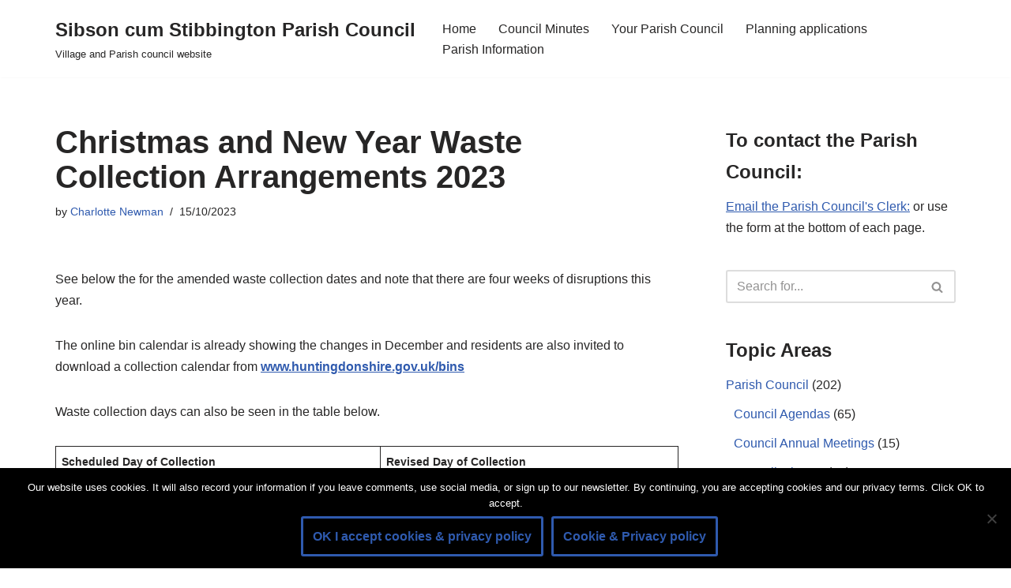

--- FILE ---
content_type: text/html; charset=utf-8
request_url: https://www.google.com/recaptcha/api2/anchor?ar=1&k=6LeFTkIUAAAAAGTryBMFp1Yv7ju61i0AaZC3uILy&co=aHR0cHM6Ly9zdGliYmluZ3Rvbi5vcmcudWs6NDQz&hl=en-GB&v=PoyoqOPhxBO7pBk68S4YbpHZ&theme=light&size=normal&anchor-ms=20000&execute-ms=30000&cb=8mewahls57oc
body_size: 49375
content:
<!DOCTYPE HTML><html dir="ltr" lang="en-GB"><head><meta http-equiv="Content-Type" content="text/html; charset=UTF-8">
<meta http-equiv="X-UA-Compatible" content="IE=edge">
<title>reCAPTCHA</title>
<style type="text/css">
/* cyrillic-ext */
@font-face {
  font-family: 'Roboto';
  font-style: normal;
  font-weight: 400;
  font-stretch: 100%;
  src: url(//fonts.gstatic.com/s/roboto/v48/KFO7CnqEu92Fr1ME7kSn66aGLdTylUAMa3GUBHMdazTgWw.woff2) format('woff2');
  unicode-range: U+0460-052F, U+1C80-1C8A, U+20B4, U+2DE0-2DFF, U+A640-A69F, U+FE2E-FE2F;
}
/* cyrillic */
@font-face {
  font-family: 'Roboto';
  font-style: normal;
  font-weight: 400;
  font-stretch: 100%;
  src: url(//fonts.gstatic.com/s/roboto/v48/KFO7CnqEu92Fr1ME7kSn66aGLdTylUAMa3iUBHMdazTgWw.woff2) format('woff2');
  unicode-range: U+0301, U+0400-045F, U+0490-0491, U+04B0-04B1, U+2116;
}
/* greek-ext */
@font-face {
  font-family: 'Roboto';
  font-style: normal;
  font-weight: 400;
  font-stretch: 100%;
  src: url(//fonts.gstatic.com/s/roboto/v48/KFO7CnqEu92Fr1ME7kSn66aGLdTylUAMa3CUBHMdazTgWw.woff2) format('woff2');
  unicode-range: U+1F00-1FFF;
}
/* greek */
@font-face {
  font-family: 'Roboto';
  font-style: normal;
  font-weight: 400;
  font-stretch: 100%;
  src: url(//fonts.gstatic.com/s/roboto/v48/KFO7CnqEu92Fr1ME7kSn66aGLdTylUAMa3-UBHMdazTgWw.woff2) format('woff2');
  unicode-range: U+0370-0377, U+037A-037F, U+0384-038A, U+038C, U+038E-03A1, U+03A3-03FF;
}
/* math */
@font-face {
  font-family: 'Roboto';
  font-style: normal;
  font-weight: 400;
  font-stretch: 100%;
  src: url(//fonts.gstatic.com/s/roboto/v48/KFO7CnqEu92Fr1ME7kSn66aGLdTylUAMawCUBHMdazTgWw.woff2) format('woff2');
  unicode-range: U+0302-0303, U+0305, U+0307-0308, U+0310, U+0312, U+0315, U+031A, U+0326-0327, U+032C, U+032F-0330, U+0332-0333, U+0338, U+033A, U+0346, U+034D, U+0391-03A1, U+03A3-03A9, U+03B1-03C9, U+03D1, U+03D5-03D6, U+03F0-03F1, U+03F4-03F5, U+2016-2017, U+2034-2038, U+203C, U+2040, U+2043, U+2047, U+2050, U+2057, U+205F, U+2070-2071, U+2074-208E, U+2090-209C, U+20D0-20DC, U+20E1, U+20E5-20EF, U+2100-2112, U+2114-2115, U+2117-2121, U+2123-214F, U+2190, U+2192, U+2194-21AE, U+21B0-21E5, U+21F1-21F2, U+21F4-2211, U+2213-2214, U+2216-22FF, U+2308-230B, U+2310, U+2319, U+231C-2321, U+2336-237A, U+237C, U+2395, U+239B-23B7, U+23D0, U+23DC-23E1, U+2474-2475, U+25AF, U+25B3, U+25B7, U+25BD, U+25C1, U+25CA, U+25CC, U+25FB, U+266D-266F, U+27C0-27FF, U+2900-2AFF, U+2B0E-2B11, U+2B30-2B4C, U+2BFE, U+3030, U+FF5B, U+FF5D, U+1D400-1D7FF, U+1EE00-1EEFF;
}
/* symbols */
@font-face {
  font-family: 'Roboto';
  font-style: normal;
  font-weight: 400;
  font-stretch: 100%;
  src: url(//fonts.gstatic.com/s/roboto/v48/KFO7CnqEu92Fr1ME7kSn66aGLdTylUAMaxKUBHMdazTgWw.woff2) format('woff2');
  unicode-range: U+0001-000C, U+000E-001F, U+007F-009F, U+20DD-20E0, U+20E2-20E4, U+2150-218F, U+2190, U+2192, U+2194-2199, U+21AF, U+21E6-21F0, U+21F3, U+2218-2219, U+2299, U+22C4-22C6, U+2300-243F, U+2440-244A, U+2460-24FF, U+25A0-27BF, U+2800-28FF, U+2921-2922, U+2981, U+29BF, U+29EB, U+2B00-2BFF, U+4DC0-4DFF, U+FFF9-FFFB, U+10140-1018E, U+10190-1019C, U+101A0, U+101D0-101FD, U+102E0-102FB, U+10E60-10E7E, U+1D2C0-1D2D3, U+1D2E0-1D37F, U+1F000-1F0FF, U+1F100-1F1AD, U+1F1E6-1F1FF, U+1F30D-1F30F, U+1F315, U+1F31C, U+1F31E, U+1F320-1F32C, U+1F336, U+1F378, U+1F37D, U+1F382, U+1F393-1F39F, U+1F3A7-1F3A8, U+1F3AC-1F3AF, U+1F3C2, U+1F3C4-1F3C6, U+1F3CA-1F3CE, U+1F3D4-1F3E0, U+1F3ED, U+1F3F1-1F3F3, U+1F3F5-1F3F7, U+1F408, U+1F415, U+1F41F, U+1F426, U+1F43F, U+1F441-1F442, U+1F444, U+1F446-1F449, U+1F44C-1F44E, U+1F453, U+1F46A, U+1F47D, U+1F4A3, U+1F4B0, U+1F4B3, U+1F4B9, U+1F4BB, U+1F4BF, U+1F4C8-1F4CB, U+1F4D6, U+1F4DA, U+1F4DF, U+1F4E3-1F4E6, U+1F4EA-1F4ED, U+1F4F7, U+1F4F9-1F4FB, U+1F4FD-1F4FE, U+1F503, U+1F507-1F50B, U+1F50D, U+1F512-1F513, U+1F53E-1F54A, U+1F54F-1F5FA, U+1F610, U+1F650-1F67F, U+1F687, U+1F68D, U+1F691, U+1F694, U+1F698, U+1F6AD, U+1F6B2, U+1F6B9-1F6BA, U+1F6BC, U+1F6C6-1F6CF, U+1F6D3-1F6D7, U+1F6E0-1F6EA, U+1F6F0-1F6F3, U+1F6F7-1F6FC, U+1F700-1F7FF, U+1F800-1F80B, U+1F810-1F847, U+1F850-1F859, U+1F860-1F887, U+1F890-1F8AD, U+1F8B0-1F8BB, U+1F8C0-1F8C1, U+1F900-1F90B, U+1F93B, U+1F946, U+1F984, U+1F996, U+1F9E9, U+1FA00-1FA6F, U+1FA70-1FA7C, U+1FA80-1FA89, U+1FA8F-1FAC6, U+1FACE-1FADC, U+1FADF-1FAE9, U+1FAF0-1FAF8, U+1FB00-1FBFF;
}
/* vietnamese */
@font-face {
  font-family: 'Roboto';
  font-style: normal;
  font-weight: 400;
  font-stretch: 100%;
  src: url(//fonts.gstatic.com/s/roboto/v48/KFO7CnqEu92Fr1ME7kSn66aGLdTylUAMa3OUBHMdazTgWw.woff2) format('woff2');
  unicode-range: U+0102-0103, U+0110-0111, U+0128-0129, U+0168-0169, U+01A0-01A1, U+01AF-01B0, U+0300-0301, U+0303-0304, U+0308-0309, U+0323, U+0329, U+1EA0-1EF9, U+20AB;
}
/* latin-ext */
@font-face {
  font-family: 'Roboto';
  font-style: normal;
  font-weight: 400;
  font-stretch: 100%;
  src: url(//fonts.gstatic.com/s/roboto/v48/KFO7CnqEu92Fr1ME7kSn66aGLdTylUAMa3KUBHMdazTgWw.woff2) format('woff2');
  unicode-range: U+0100-02BA, U+02BD-02C5, U+02C7-02CC, U+02CE-02D7, U+02DD-02FF, U+0304, U+0308, U+0329, U+1D00-1DBF, U+1E00-1E9F, U+1EF2-1EFF, U+2020, U+20A0-20AB, U+20AD-20C0, U+2113, U+2C60-2C7F, U+A720-A7FF;
}
/* latin */
@font-face {
  font-family: 'Roboto';
  font-style: normal;
  font-weight: 400;
  font-stretch: 100%;
  src: url(//fonts.gstatic.com/s/roboto/v48/KFO7CnqEu92Fr1ME7kSn66aGLdTylUAMa3yUBHMdazQ.woff2) format('woff2');
  unicode-range: U+0000-00FF, U+0131, U+0152-0153, U+02BB-02BC, U+02C6, U+02DA, U+02DC, U+0304, U+0308, U+0329, U+2000-206F, U+20AC, U+2122, U+2191, U+2193, U+2212, U+2215, U+FEFF, U+FFFD;
}
/* cyrillic-ext */
@font-face {
  font-family: 'Roboto';
  font-style: normal;
  font-weight: 500;
  font-stretch: 100%;
  src: url(//fonts.gstatic.com/s/roboto/v48/KFO7CnqEu92Fr1ME7kSn66aGLdTylUAMa3GUBHMdazTgWw.woff2) format('woff2');
  unicode-range: U+0460-052F, U+1C80-1C8A, U+20B4, U+2DE0-2DFF, U+A640-A69F, U+FE2E-FE2F;
}
/* cyrillic */
@font-face {
  font-family: 'Roboto';
  font-style: normal;
  font-weight: 500;
  font-stretch: 100%;
  src: url(//fonts.gstatic.com/s/roboto/v48/KFO7CnqEu92Fr1ME7kSn66aGLdTylUAMa3iUBHMdazTgWw.woff2) format('woff2');
  unicode-range: U+0301, U+0400-045F, U+0490-0491, U+04B0-04B1, U+2116;
}
/* greek-ext */
@font-face {
  font-family: 'Roboto';
  font-style: normal;
  font-weight: 500;
  font-stretch: 100%;
  src: url(//fonts.gstatic.com/s/roboto/v48/KFO7CnqEu92Fr1ME7kSn66aGLdTylUAMa3CUBHMdazTgWw.woff2) format('woff2');
  unicode-range: U+1F00-1FFF;
}
/* greek */
@font-face {
  font-family: 'Roboto';
  font-style: normal;
  font-weight: 500;
  font-stretch: 100%;
  src: url(//fonts.gstatic.com/s/roboto/v48/KFO7CnqEu92Fr1ME7kSn66aGLdTylUAMa3-UBHMdazTgWw.woff2) format('woff2');
  unicode-range: U+0370-0377, U+037A-037F, U+0384-038A, U+038C, U+038E-03A1, U+03A3-03FF;
}
/* math */
@font-face {
  font-family: 'Roboto';
  font-style: normal;
  font-weight: 500;
  font-stretch: 100%;
  src: url(//fonts.gstatic.com/s/roboto/v48/KFO7CnqEu92Fr1ME7kSn66aGLdTylUAMawCUBHMdazTgWw.woff2) format('woff2');
  unicode-range: U+0302-0303, U+0305, U+0307-0308, U+0310, U+0312, U+0315, U+031A, U+0326-0327, U+032C, U+032F-0330, U+0332-0333, U+0338, U+033A, U+0346, U+034D, U+0391-03A1, U+03A3-03A9, U+03B1-03C9, U+03D1, U+03D5-03D6, U+03F0-03F1, U+03F4-03F5, U+2016-2017, U+2034-2038, U+203C, U+2040, U+2043, U+2047, U+2050, U+2057, U+205F, U+2070-2071, U+2074-208E, U+2090-209C, U+20D0-20DC, U+20E1, U+20E5-20EF, U+2100-2112, U+2114-2115, U+2117-2121, U+2123-214F, U+2190, U+2192, U+2194-21AE, U+21B0-21E5, U+21F1-21F2, U+21F4-2211, U+2213-2214, U+2216-22FF, U+2308-230B, U+2310, U+2319, U+231C-2321, U+2336-237A, U+237C, U+2395, U+239B-23B7, U+23D0, U+23DC-23E1, U+2474-2475, U+25AF, U+25B3, U+25B7, U+25BD, U+25C1, U+25CA, U+25CC, U+25FB, U+266D-266F, U+27C0-27FF, U+2900-2AFF, U+2B0E-2B11, U+2B30-2B4C, U+2BFE, U+3030, U+FF5B, U+FF5D, U+1D400-1D7FF, U+1EE00-1EEFF;
}
/* symbols */
@font-face {
  font-family: 'Roboto';
  font-style: normal;
  font-weight: 500;
  font-stretch: 100%;
  src: url(//fonts.gstatic.com/s/roboto/v48/KFO7CnqEu92Fr1ME7kSn66aGLdTylUAMaxKUBHMdazTgWw.woff2) format('woff2');
  unicode-range: U+0001-000C, U+000E-001F, U+007F-009F, U+20DD-20E0, U+20E2-20E4, U+2150-218F, U+2190, U+2192, U+2194-2199, U+21AF, U+21E6-21F0, U+21F3, U+2218-2219, U+2299, U+22C4-22C6, U+2300-243F, U+2440-244A, U+2460-24FF, U+25A0-27BF, U+2800-28FF, U+2921-2922, U+2981, U+29BF, U+29EB, U+2B00-2BFF, U+4DC0-4DFF, U+FFF9-FFFB, U+10140-1018E, U+10190-1019C, U+101A0, U+101D0-101FD, U+102E0-102FB, U+10E60-10E7E, U+1D2C0-1D2D3, U+1D2E0-1D37F, U+1F000-1F0FF, U+1F100-1F1AD, U+1F1E6-1F1FF, U+1F30D-1F30F, U+1F315, U+1F31C, U+1F31E, U+1F320-1F32C, U+1F336, U+1F378, U+1F37D, U+1F382, U+1F393-1F39F, U+1F3A7-1F3A8, U+1F3AC-1F3AF, U+1F3C2, U+1F3C4-1F3C6, U+1F3CA-1F3CE, U+1F3D4-1F3E0, U+1F3ED, U+1F3F1-1F3F3, U+1F3F5-1F3F7, U+1F408, U+1F415, U+1F41F, U+1F426, U+1F43F, U+1F441-1F442, U+1F444, U+1F446-1F449, U+1F44C-1F44E, U+1F453, U+1F46A, U+1F47D, U+1F4A3, U+1F4B0, U+1F4B3, U+1F4B9, U+1F4BB, U+1F4BF, U+1F4C8-1F4CB, U+1F4D6, U+1F4DA, U+1F4DF, U+1F4E3-1F4E6, U+1F4EA-1F4ED, U+1F4F7, U+1F4F9-1F4FB, U+1F4FD-1F4FE, U+1F503, U+1F507-1F50B, U+1F50D, U+1F512-1F513, U+1F53E-1F54A, U+1F54F-1F5FA, U+1F610, U+1F650-1F67F, U+1F687, U+1F68D, U+1F691, U+1F694, U+1F698, U+1F6AD, U+1F6B2, U+1F6B9-1F6BA, U+1F6BC, U+1F6C6-1F6CF, U+1F6D3-1F6D7, U+1F6E0-1F6EA, U+1F6F0-1F6F3, U+1F6F7-1F6FC, U+1F700-1F7FF, U+1F800-1F80B, U+1F810-1F847, U+1F850-1F859, U+1F860-1F887, U+1F890-1F8AD, U+1F8B0-1F8BB, U+1F8C0-1F8C1, U+1F900-1F90B, U+1F93B, U+1F946, U+1F984, U+1F996, U+1F9E9, U+1FA00-1FA6F, U+1FA70-1FA7C, U+1FA80-1FA89, U+1FA8F-1FAC6, U+1FACE-1FADC, U+1FADF-1FAE9, U+1FAF0-1FAF8, U+1FB00-1FBFF;
}
/* vietnamese */
@font-face {
  font-family: 'Roboto';
  font-style: normal;
  font-weight: 500;
  font-stretch: 100%;
  src: url(//fonts.gstatic.com/s/roboto/v48/KFO7CnqEu92Fr1ME7kSn66aGLdTylUAMa3OUBHMdazTgWw.woff2) format('woff2');
  unicode-range: U+0102-0103, U+0110-0111, U+0128-0129, U+0168-0169, U+01A0-01A1, U+01AF-01B0, U+0300-0301, U+0303-0304, U+0308-0309, U+0323, U+0329, U+1EA0-1EF9, U+20AB;
}
/* latin-ext */
@font-face {
  font-family: 'Roboto';
  font-style: normal;
  font-weight: 500;
  font-stretch: 100%;
  src: url(//fonts.gstatic.com/s/roboto/v48/KFO7CnqEu92Fr1ME7kSn66aGLdTylUAMa3KUBHMdazTgWw.woff2) format('woff2');
  unicode-range: U+0100-02BA, U+02BD-02C5, U+02C7-02CC, U+02CE-02D7, U+02DD-02FF, U+0304, U+0308, U+0329, U+1D00-1DBF, U+1E00-1E9F, U+1EF2-1EFF, U+2020, U+20A0-20AB, U+20AD-20C0, U+2113, U+2C60-2C7F, U+A720-A7FF;
}
/* latin */
@font-face {
  font-family: 'Roboto';
  font-style: normal;
  font-weight: 500;
  font-stretch: 100%;
  src: url(//fonts.gstatic.com/s/roboto/v48/KFO7CnqEu92Fr1ME7kSn66aGLdTylUAMa3yUBHMdazQ.woff2) format('woff2');
  unicode-range: U+0000-00FF, U+0131, U+0152-0153, U+02BB-02BC, U+02C6, U+02DA, U+02DC, U+0304, U+0308, U+0329, U+2000-206F, U+20AC, U+2122, U+2191, U+2193, U+2212, U+2215, U+FEFF, U+FFFD;
}
/* cyrillic-ext */
@font-face {
  font-family: 'Roboto';
  font-style: normal;
  font-weight: 900;
  font-stretch: 100%;
  src: url(//fonts.gstatic.com/s/roboto/v48/KFO7CnqEu92Fr1ME7kSn66aGLdTylUAMa3GUBHMdazTgWw.woff2) format('woff2');
  unicode-range: U+0460-052F, U+1C80-1C8A, U+20B4, U+2DE0-2DFF, U+A640-A69F, U+FE2E-FE2F;
}
/* cyrillic */
@font-face {
  font-family: 'Roboto';
  font-style: normal;
  font-weight: 900;
  font-stretch: 100%;
  src: url(//fonts.gstatic.com/s/roboto/v48/KFO7CnqEu92Fr1ME7kSn66aGLdTylUAMa3iUBHMdazTgWw.woff2) format('woff2');
  unicode-range: U+0301, U+0400-045F, U+0490-0491, U+04B0-04B1, U+2116;
}
/* greek-ext */
@font-face {
  font-family: 'Roboto';
  font-style: normal;
  font-weight: 900;
  font-stretch: 100%;
  src: url(//fonts.gstatic.com/s/roboto/v48/KFO7CnqEu92Fr1ME7kSn66aGLdTylUAMa3CUBHMdazTgWw.woff2) format('woff2');
  unicode-range: U+1F00-1FFF;
}
/* greek */
@font-face {
  font-family: 'Roboto';
  font-style: normal;
  font-weight: 900;
  font-stretch: 100%;
  src: url(//fonts.gstatic.com/s/roboto/v48/KFO7CnqEu92Fr1ME7kSn66aGLdTylUAMa3-UBHMdazTgWw.woff2) format('woff2');
  unicode-range: U+0370-0377, U+037A-037F, U+0384-038A, U+038C, U+038E-03A1, U+03A3-03FF;
}
/* math */
@font-face {
  font-family: 'Roboto';
  font-style: normal;
  font-weight: 900;
  font-stretch: 100%;
  src: url(//fonts.gstatic.com/s/roboto/v48/KFO7CnqEu92Fr1ME7kSn66aGLdTylUAMawCUBHMdazTgWw.woff2) format('woff2');
  unicode-range: U+0302-0303, U+0305, U+0307-0308, U+0310, U+0312, U+0315, U+031A, U+0326-0327, U+032C, U+032F-0330, U+0332-0333, U+0338, U+033A, U+0346, U+034D, U+0391-03A1, U+03A3-03A9, U+03B1-03C9, U+03D1, U+03D5-03D6, U+03F0-03F1, U+03F4-03F5, U+2016-2017, U+2034-2038, U+203C, U+2040, U+2043, U+2047, U+2050, U+2057, U+205F, U+2070-2071, U+2074-208E, U+2090-209C, U+20D0-20DC, U+20E1, U+20E5-20EF, U+2100-2112, U+2114-2115, U+2117-2121, U+2123-214F, U+2190, U+2192, U+2194-21AE, U+21B0-21E5, U+21F1-21F2, U+21F4-2211, U+2213-2214, U+2216-22FF, U+2308-230B, U+2310, U+2319, U+231C-2321, U+2336-237A, U+237C, U+2395, U+239B-23B7, U+23D0, U+23DC-23E1, U+2474-2475, U+25AF, U+25B3, U+25B7, U+25BD, U+25C1, U+25CA, U+25CC, U+25FB, U+266D-266F, U+27C0-27FF, U+2900-2AFF, U+2B0E-2B11, U+2B30-2B4C, U+2BFE, U+3030, U+FF5B, U+FF5D, U+1D400-1D7FF, U+1EE00-1EEFF;
}
/* symbols */
@font-face {
  font-family: 'Roboto';
  font-style: normal;
  font-weight: 900;
  font-stretch: 100%;
  src: url(//fonts.gstatic.com/s/roboto/v48/KFO7CnqEu92Fr1ME7kSn66aGLdTylUAMaxKUBHMdazTgWw.woff2) format('woff2');
  unicode-range: U+0001-000C, U+000E-001F, U+007F-009F, U+20DD-20E0, U+20E2-20E4, U+2150-218F, U+2190, U+2192, U+2194-2199, U+21AF, U+21E6-21F0, U+21F3, U+2218-2219, U+2299, U+22C4-22C6, U+2300-243F, U+2440-244A, U+2460-24FF, U+25A0-27BF, U+2800-28FF, U+2921-2922, U+2981, U+29BF, U+29EB, U+2B00-2BFF, U+4DC0-4DFF, U+FFF9-FFFB, U+10140-1018E, U+10190-1019C, U+101A0, U+101D0-101FD, U+102E0-102FB, U+10E60-10E7E, U+1D2C0-1D2D3, U+1D2E0-1D37F, U+1F000-1F0FF, U+1F100-1F1AD, U+1F1E6-1F1FF, U+1F30D-1F30F, U+1F315, U+1F31C, U+1F31E, U+1F320-1F32C, U+1F336, U+1F378, U+1F37D, U+1F382, U+1F393-1F39F, U+1F3A7-1F3A8, U+1F3AC-1F3AF, U+1F3C2, U+1F3C4-1F3C6, U+1F3CA-1F3CE, U+1F3D4-1F3E0, U+1F3ED, U+1F3F1-1F3F3, U+1F3F5-1F3F7, U+1F408, U+1F415, U+1F41F, U+1F426, U+1F43F, U+1F441-1F442, U+1F444, U+1F446-1F449, U+1F44C-1F44E, U+1F453, U+1F46A, U+1F47D, U+1F4A3, U+1F4B0, U+1F4B3, U+1F4B9, U+1F4BB, U+1F4BF, U+1F4C8-1F4CB, U+1F4D6, U+1F4DA, U+1F4DF, U+1F4E3-1F4E6, U+1F4EA-1F4ED, U+1F4F7, U+1F4F9-1F4FB, U+1F4FD-1F4FE, U+1F503, U+1F507-1F50B, U+1F50D, U+1F512-1F513, U+1F53E-1F54A, U+1F54F-1F5FA, U+1F610, U+1F650-1F67F, U+1F687, U+1F68D, U+1F691, U+1F694, U+1F698, U+1F6AD, U+1F6B2, U+1F6B9-1F6BA, U+1F6BC, U+1F6C6-1F6CF, U+1F6D3-1F6D7, U+1F6E0-1F6EA, U+1F6F0-1F6F3, U+1F6F7-1F6FC, U+1F700-1F7FF, U+1F800-1F80B, U+1F810-1F847, U+1F850-1F859, U+1F860-1F887, U+1F890-1F8AD, U+1F8B0-1F8BB, U+1F8C0-1F8C1, U+1F900-1F90B, U+1F93B, U+1F946, U+1F984, U+1F996, U+1F9E9, U+1FA00-1FA6F, U+1FA70-1FA7C, U+1FA80-1FA89, U+1FA8F-1FAC6, U+1FACE-1FADC, U+1FADF-1FAE9, U+1FAF0-1FAF8, U+1FB00-1FBFF;
}
/* vietnamese */
@font-face {
  font-family: 'Roboto';
  font-style: normal;
  font-weight: 900;
  font-stretch: 100%;
  src: url(//fonts.gstatic.com/s/roboto/v48/KFO7CnqEu92Fr1ME7kSn66aGLdTylUAMa3OUBHMdazTgWw.woff2) format('woff2');
  unicode-range: U+0102-0103, U+0110-0111, U+0128-0129, U+0168-0169, U+01A0-01A1, U+01AF-01B0, U+0300-0301, U+0303-0304, U+0308-0309, U+0323, U+0329, U+1EA0-1EF9, U+20AB;
}
/* latin-ext */
@font-face {
  font-family: 'Roboto';
  font-style: normal;
  font-weight: 900;
  font-stretch: 100%;
  src: url(//fonts.gstatic.com/s/roboto/v48/KFO7CnqEu92Fr1ME7kSn66aGLdTylUAMa3KUBHMdazTgWw.woff2) format('woff2');
  unicode-range: U+0100-02BA, U+02BD-02C5, U+02C7-02CC, U+02CE-02D7, U+02DD-02FF, U+0304, U+0308, U+0329, U+1D00-1DBF, U+1E00-1E9F, U+1EF2-1EFF, U+2020, U+20A0-20AB, U+20AD-20C0, U+2113, U+2C60-2C7F, U+A720-A7FF;
}
/* latin */
@font-face {
  font-family: 'Roboto';
  font-style: normal;
  font-weight: 900;
  font-stretch: 100%;
  src: url(//fonts.gstatic.com/s/roboto/v48/KFO7CnqEu92Fr1ME7kSn66aGLdTylUAMa3yUBHMdazQ.woff2) format('woff2');
  unicode-range: U+0000-00FF, U+0131, U+0152-0153, U+02BB-02BC, U+02C6, U+02DA, U+02DC, U+0304, U+0308, U+0329, U+2000-206F, U+20AC, U+2122, U+2191, U+2193, U+2212, U+2215, U+FEFF, U+FFFD;
}

</style>
<link rel="stylesheet" type="text/css" href="https://www.gstatic.com/recaptcha/releases/PoyoqOPhxBO7pBk68S4YbpHZ/styles__ltr.css">
<script nonce="zz6UCWo1HUNDsnEuVYKJ4Q" type="text/javascript">window['__recaptcha_api'] = 'https://www.google.com/recaptcha/api2/';</script>
<script type="text/javascript" src="https://www.gstatic.com/recaptcha/releases/PoyoqOPhxBO7pBk68S4YbpHZ/recaptcha__en_gb.js" nonce="zz6UCWo1HUNDsnEuVYKJ4Q">
      
    </script></head>
<body><div id="rc-anchor-alert" class="rc-anchor-alert"></div>
<input type="hidden" id="recaptcha-token" value="[base64]">
<script type="text/javascript" nonce="zz6UCWo1HUNDsnEuVYKJ4Q">
      recaptcha.anchor.Main.init("[\x22ainput\x22,[\x22bgdata\x22,\x22\x22,\[base64]/[base64]/MjU1Ong/[base64]/[base64]/[base64]/[base64]/[base64]/[base64]/[base64]/[base64]/[base64]/[base64]/[base64]/[base64]/[base64]/[base64]/[base64]\\u003d\x22,\[base64]\x22,\x22w4QCw5wNwoBzwpYoZmBSAFllTsKvw57DkMKtc1/[base64]/Dn8Krwox5M8ODTF7DszYCwpB4w4pBBWYWwqrDkMOYw6ggDG5hDjHCscK6NcK7e8OXw7ZlOicfwoI9w6bCjksPw5DDs8K2CMOWEcKGD8KtXFDClmpyU0nDosK0wr1JHMO/w6DDlsKFcH3CrCbDl8OKNsKzwpAFwrnClsODwo/DucKBZcORw4nChXEXY8O7wp/Ck8OoCE/DnEUnA8OKFGx0w4DDrsO0Q1LDrmQ5X8OEwoltbEVHZAjDtMK6w7FVYMOJMXPCkxrDpcKdw7h5wpIgwqbDsUrDpX0NwqfCusKKwrRXAsKxacO1ERTCuMKFMGUtwqdGGH4jQmrClcKlwqUvekxUNcKQwrXCgHfDhMKew61ww5dYwqTDssKMHkkTc8OzKB/CoC/DksO1w4JGOnXCmMKDR2XDpsKxw64cw4FtwotXPm3DvsO1HsKNV8KFRW5XwpPDlEh3CgXCgVxAOMK+AydOwpHCosKRD3fDg8KlE8Kbw4nCh8OWKcOzwpoEwpXDu8KFLcOSw5rCmMKCXMKxP0bCtCXCuThjT8Kdw5LDrcOgw416w6wED8K/wot9GhvChxpgGMOLG8K/ej8Iw4RFXMO2fMKXwrLCicK4wrV9ch3Cn8KswrjCojrDvinDl8OFLsKiwoLDq2XDkUPDgDvCglASwq8NasOXw73CocOQw74WwrvCpsOZTwRaw6d9b8OJR0phwpoow4PDsHJPcmjCoh/CqMKXw4hkecOewrI4w4Ayw5nDv8KYdF9XwpnCn0AyLsKPF8KsDMODwq3CnwsKRcKAwozCmcOcOX9aw7LDucOswqtEPMOpwpHCmzU2RFfDgE/DjMOpw54Xw7jCjMKhwpXDtjDDiW/ChyPDscOBwodlw4Rsf8KJwo90ZAsLXMKGPEFnL8KBwo1Lwq7CoFHDrC3Dum3DocKAwr/ChkDDlcKIwqrDolbCtMKuw7jCiiM0w6sAw4tCw6QHU2cNP8Kmw4s2w6XCmMO6wrLCusKYVwLCu8KDeD0dd8KMXcKFfcK7w59/[base64]/Di1occcKzwq7CkCLCtcK5w4o2WT/DtUdnPijCk1AOwp3CqTIwwonCg8KrYzXCg8OIw5/DpBp2I3klw6VqKEPCvXc6wqzDucKFwpfDlCrCl8KaXkzCiw3Cg1M2SQAQw5NSSsO8IsKGwpTDpg/Dn3bDsl9lUUkbwrUCCMKmwr9Mw6QkQHFQNMOUXm7CvcOOVnAIwpLCgmbCv03DoTXCvlw9bHECw51sw4HDmljChiDDrsKvwpNLwpTChW4LEShiwp/[base64]/CqGZsFglpXDfDqnXCv3jDknUYwqU9w7fDisOban8hw7HDvcOdw5Eof3zDp8KBfMOHZ8ORM8Kbwr91LEMTw61mw4bDrnrDlsKEXsKLw6DDmcKyw5/Dvx9VUmhJw5hwLcKbw40/[base64]/DlwTCkRNfe2LDsULCmsOTw6AvwovCnUjDgMO9wrrCrcO7H3lowq7CsMOvSMKdw43Dnh3Cp1XCmsOXw7/DscKLLGTDhDzDhm3DmcKKJMOzREd+Q1M8wrPCgyQcwr3DrsOvS8OXw6jDikpsw7hfU8K5wogOYW9oWHHCrUDCiB5mHcOowrVJScOKw50mVBfDjnUtw4bCucK7ecKpCMOKJ8OJw4HCjMKSw6ZAwq5dYMO/KVLDrmVRw5XDnh/DrRMIw6wbMsOvwopuwqnDg8Oqwr1/cUU7w6TDs8ORdHHCiMKJHcOZw7M+w7wxLcOKBsOzPMOzw6Q0X8OANhnCtngpSlwJw6DDhV1ewoHDs8KzMMKNd8O0w7bDuMKnGC7Dk8O9ISQSw6HCtcOAC8KvG3TDpsKPVwrCocK/w5s+w4cow7DCnMK9AWYqIcOqdwfCoURTAcKSKgjDsMKTw7lhPW/CtkvCqCbCuhTDsSgXw5BDw6nCjFDCuRBrccOeWw4kw7/CpsKSIVPCvhzCmsOTw5ghw7sNw7gqGRfCvBjCscKfw7JSwrIIQEUuw68MG8OsEMOsbcOXw7New57DuHINw5LDu8OyYzzClcOzw4pjwqHCisKZVcOLQl/DvibDng/CgGXCuT7DvHFTwodCwqjDk8Oaw48qwoU4E8OGJHF+w5HCtMOsw53DunZtw6Y+w5nCtMOIwodqLXHDrsKOScOyw7QOw4vDksKLOsKyP3VAw789HUkbw6bDtU3CvjTCo8K2w6QScmPDpMKgDcO7w7lSBWTDncKePcKSw7vCksKpQMKNECwdbMOLCChIwp/[base64]/CjMKowrwlB8K3VMOsecKuw7obAcOHGgcCEcK4KgrDsMOmw7MAHMOlOj/DnsKBwoDDiMOTwrV7ZEl2EzQ+woLCvF0Uw7cebCXDsjjCmsKVGcO2w6/[base64]/YQgjwo4idnAgCgQcaAYdNcK4UMO4N8O/LDzCkA/DgHUYwqorczcOw6zDvcKXw4zCjMK7RHTCrh1/wrF5wp1NU8KZXWbDs1ENScO2BcKbw7/DvMKITClOOsOEJUJiwo/ClVgxIEtXZ1ZtbU87VsKyaMKswqBUG8O2IMO5OMKGBsODMcONDMKhLcOGw4MLwoZEFsO1w51mQAwYEnl6IMKCUxphNn9xwq/DvMOnw6lGw4Bxw48twpJ+CAwvcXfDmcOHw7U+QDnDvsOWc8Kbw4rDhsOda8KnRTvDlnbCtDkLworCmcOXViLCisOdfMK5woEmw7fDlSIWwrFHKGYSwqfDp2LCs8OUEcOFw4nDnsOPwpnCohLDhsKdXsO/wrouwrPDr8KCw5TCl8KOXcKPUUkpSMOzAXDDsVLDncKvKMKUwp3Dk8OhJycVwoHDssOpw7Yfw6XChQXDkMO5w6/DqMOIwp7Ch8O+w4YSNTpDeCPDgWw0w45wwpB9IExbIk7Do8OIw6PDo3HCsMOqHynCnBTCicKvLMKUIX/Ci8ObLMOZwqMeAnx/[base64]/CjBLCm11IRcKqw4zDmsK0wopKcMKnW8KnwqAaw7PChn5qb8OWYsK9Rhluw57DqHFRwpQ5CMKQcMObNWrDvmABEsO2wq/CnmXDvsOvHsOna2BqGyM4wrBABCjCtUBuw7vDmWrCllZOEy/DqSbDv8Ovwpodw5rDmsK4BMOuawJcU8OPwp0pOWXDj8K9H8KmwpLChylpH8OFw6h2ecOsw54mdQlLwptJw4XDv05AcsOqw4XDscO6CsK1w7V4wp1pwqBnwqF/JzpVw5PCqsO0TS7CghRba8OdEMOXHsKLw6xLJCXDhsKPw6zCrMK9w6rClQ7CtinDrR/Du0fCjDPCq8O3wqvDg0rCln9tQcKJworCuwPCsF/DsRskw4w7w6fDvcK8w6TDhQMBdsOHw5vDmcKEWcObwo3CucOXw5LClTMOw71xwrtFw4FwwpXClghow5FVBX/DlMOCNQ7DilnDsMONFsKRw5NdwoRFZMOEwrrCh8O4GQDDqzEwIXjDl0d/w6U3w7bDknUnIX7ChRoiAcKibUJEw7FqOxJewr7DtMKsKFdEwo9aw4NuwrUzNcOHdcOEw7zCrMKGwqvCicOTw7VQw4XChidTwo/DnAjClcKtfDHCpGbDqMOLBsOgCwkCwo4ow61UK0/ChQd4wqo5w4tbWX0kWsODJcKVaMKnDsKgw6Rrw5PCjcK4PH3Cln9dwoYJEcK7w6XDsmVIc0TDlwLDg2pUw5HCiz4gRcOJIDTCrDXCtn5+Zy/Co8Olw7RFV8KXPsKiw4hbwoYVw48cFX58wofDtcK8wrXCv3VAwpLDlWsNOzNfJMOzwqXCiX/CsxMXwrbDpjUPRXwKAcOlMVfCrMKCwpPDv8OdaXnDkA1pGsK9wp4hVV7CssKxw5BfJhISbsKvwpvDlRbDpcKpwokSZkbCulxywrBPwpR5WcOLJkvDpn7Dl8OnwrwJw7Z6H0LDncKfPWjDgsOmw7jCsMKrZi0/CsKOwqrDkUEPcVAawrUSJ0PDn3XDhglTSMOow5shw6HDolXDiUfDvRXDsEnCjgfDosK7TcONIX0WwopaRDB/[base64]/CpB7DosKOw5TDgBEJBsOCwrHCqSTCmXHCksKywp7DtMODbkxWYHPDsnsKcCNDHMOrwqrChnlLcE5ESDrCgcKrTsOxQcObMMKjOsK3woRYcCnDmsOkH3TDr8KRwoIqG8OGw4VUw6vCjnVuwqrDsEcYGsOoVsOxU8OEYnPCqn/CvQtjwrXDqz/DiFwgMQnDr8OsGcKdWC3DjD9nEcK5wp1xIRvCjHFNw5xiwr3CiMKowpgkcHLDg0LCgQRSwprCkT8uwqHDnEJrwo/Dj1hnw43CsgALwrUPw6gEwr0wwo15w7QPLMK0wrTDukDCscO8DsOXSMKwwpnCoh9WfCkRecKcw6/CgMOMCcKHwrh/wpgpJR4YwrLCnlAFw7rCkwZEw7rCm1kIw5Ufw5zDsyAuwrkGw5LCvcKrbFTDvB93ScK9VsOFwp/CssKRc14jJcKjw6PCgyLDg8OOw7DDrsO7VcKZOR06TwUBw6DDvShWw6PDv8OVwrZ4wrBOwqDChnvDnMOHRMKOw7RvSzVbEMOQwqNUw7XCusO/w5FiBMK5RsOPbkHCscK7wrbChFTCtcK1Z8KoZMOePxprXFhQwot+w7NbwrbDqB7CsFsvC8OxS2jDonYxd8OLw4/CvH5MwofCiERjZG7CvnXDm3BtwrN6DMOkd29Qwo1ZUx9IwrjDqxTDn8OowoZ2D8ObH8KBM8K/w6ceOMKEw7fDgMO4VMKow5bCs8OzOH3DhMKMw5g+AmHCvCrDugINGsOKXUxhw5zCtmTCisO6OHbDiXkhw5RSwoXCssKQwoPCmMKSdgTChk/CuMKQw5jCt8OfRsOhw4o4wqXDs8KhAUALFztBDcKHw7bCt0nDqwDDsxozwoF/wojCo8OOMMK+ASHDvGkVScKjwqTCtF9oaFwPwq3CnzJXw5hiT07CujLCvmYjDcObw4HDncKZw4I3HnjDkcOTwozCvMONEMO6RsOKXcKRw4/DhnDDshrDjMKiJcK6I17CuQtWc8OPwptmNsOGwocKQsKJw7JYwrptMsOvw7PDjMOHD2Qlw4DDjsO8GXPDigbCoMOsCWbDjzYUflQ3w5/DjgDChRLDphA0V0rCvy/CmkNTXzIyw5rCsMOaZx/DgEFRHjdsacK8wqrDrFpAw5Ypw7MkwoIOwpTClMKkLwfDvMKZwrMUwpPDvEwEw6VCG1YVQkjCvEnCmVs/wrsFc8OdOSA0w4vCsMKOwo3DjGUjPcOfw71vFUxtwojCgcK2w63DosOuw5rCl8OVw4HDvcK9ckFtwqvCtW1+BCXCpsOSHMOJwoTDksOyw4ljw6bCg8KCwrXCp8KDIDjCkhkvw5DCqljCv0PDnMKtw7AaUcKvacKdLQrChQgQw4TCtMOiwr5ewr/DksKNwpbDt04RLcO4wrLCjMK9w6VvRsOEQnLCjMOAGxLDj8KEV8KYWQhAaSADw6oWBEZSEsK+UMK1w7XDs8KSw4QtEsKNS8KHOwR9EsKAw6nDsQHDsVzCgXbCtUdhGcKVWMODw5BCw6ACwrBrODTCmMKgbj/DgsKpUcKWw4NSwrlkBsKJwoHDrsOQwo/DpBTDj8KTw6nCoMK1c2rCk3YrR8OgwpzDkcKXwrQlCCAfDAHDswlWwpfCq2Asw5DCksOBw6bCocOuwoHDsGXDicO6w5LDimzCt17CqcOJLCpKwr1Ba3fCqsOOw4fCqX/[base64]/DkMK2NGs/[base64]/KiVdwq0VJcOhw5rDisKPBWBvwpwXW8Kkw6AoL3tGw7BfNEvDjsKhPCzDg24peMOSwrXCt8Khw5jDp8O7w4Bhw5nDlsKGwqtDw5bDh8OBwqvCl8OMYDkXw4fCqsO/w6fDiwwRNBtEw5fDmcKQOGjDtnPDnMORTnXCgcKFesK/wqnDvsO5w7nCsMKvwoZFw6ErwqZ0w6HCpw7CnyrDjinDkcKTw7vClCZ3wpkeNMKlAMOPK8O8woPDhMK+d8Kuw7JsJS8nF8K1YMKRw6oJwoscZMK7wq5YayNYwo1XXMKPwqc2w5zDqkN6TxzDvcO3wrTCvcO9Nj/CisOywo5rwr8/w4RBOMOjTUhdOcOjYMKgHMOcHB/CsmkGw43DgnpVw491wq4hw7/Cp1IlM8OhwoPDt1gmwoHCgUPCkcOhFX3DhcO6FkhgXXgBGMKJwpzDq3rCvMOZw5LDvlrDtsOsUSbDqCNIwoRlw4YxwrLCk8KSwoUvK8KFWjLCjz/[base64]/DnkoAMsO0w4zDlDslTsO7NsKpLy3CmcKOdh/[base64]/DnsOgwpfDpcK4w7MfbsKEw4HCoQDDucKVTnjCtWjDqMOeHgPCi8KKamXCicO8wpMqAic2wqvDjkAXV8OVe8O3wqvCnTPCsMKWQ8OuwrvDvhNJLVTDhF7CtsOYwod2woXDl8OiwqTDkmfDkMKOw6PDqh8pw7PDpzjDt8KmXhAtLTrDncO8YD/DlsKjwqYuw4fDikkIw7JQw6bCi1/CrMO+wr/[base64]/CvcKgWmtew5HCrSHCkSHDi8OxwqrCh8KQwqUwwoEYImHDtGM+wqXCqcKTUMOTwrTCpMKGw6QVEcO7Q8KGwqhVwpgAWQJ0Sg/DncKbw4zDpVjDkn/DiEzCjU4+ZQIpZRDDrsKjZ3g2wrfCjcKnwqBjOsOJwrUTbg/CvgMCw7vCgsKew67DmAoaPDLDk1Z/w61UM8OBwpTCi3rDgMKIwrI1wpxDwrxMw4obw6jDpMO1w6DDvcKfKcKPwpBXw4LCuSQgR8O9B8OQw7fDq8KjwozDj8KmZ8K+w6DCvXRHwqFiw4gOYDXCrnnDvD4/Sw00woh9JcO0aMKMwq1JDsK/DMObYh0iw77Ct8Obw6/DgFfDgizDlXFEw4NewocUwqPCgTZYwobCmQkpGMKawqRswrnCscOAw5oUwoR/JcKsWxfDoUBnFMKiAhs/w4bCj8OHZMOOE0A3w5FyPMKTbsK+w4lpw6LCgsKCXXpFw41lwr/CmCjDhMOjWMK8RiHDtcOTw5lyw4MiwrLDkGTDvFttw5sZLTjDljkABsKbwp/Dl201w6/Cu8OmRkcMw6vCisOFw4HDtsOmUBJKwrcmwoLCpx4PSBnDv0LCo8OWwo7CmQcRDcKlHMKIwqjDonDCuH7Dt8KtZHAtw7ZuO37Dn8OpdsOtw6vDs2DCk8KKw4kOanFlw7LCg8OXwpETw4LDoG/DnizChEtow6nCssKLw6/CkMOBw6XCnWpRw5wtY8OFdy7CphDDnGY9wpoSGnM8CsKSwpkUImsAPCPCkD3Dn8KVYsOFMULCkiBuw5oAw6/DgBJrw4ZNRRHDm8OFwo9Iw6XDvMOBewZAwrvDsMK1w6FWLsOTw5xlw7TDtsO5wo0gw7x0w5LCl8ORdSTDuh7CsMOTO0dJwodTDzDDkMOpBsKPw7JRwo1rw5rDl8K7w7VEwrrCpcOZw6/Crkx2SwTCjcKIwrPDrUtmwod1wpLCv2JQw6/Ckm/[base64]/[base64]/CiMK0XTwyw6BOw7LDvsO8w5c+w7bDsH8vw4/CrgvCokrCq8KCwoYLwqTCpMOOwrAFw43DrMOGw67Dn8OzTMOvGknDsk0gwrzCm8KGw5NTwr3DicOjw6MnGg3DssO8w4lVwox/wpDDrCBJw744wovDl0R4woNZMAPCrsKJw4UBKnMXwp3ChMORPmt6FMKsw64fw7FicC1bcsOtwog0JWRoYmwvwpcEAMOEw75uw4Vuw4bChsKew55ZF8KAaj3DksOgw73CvMKNw7lJIcOkX8O1w5jCuUJlGcKVwq3DlsK9wodfworDmyRJZsKLRhJSM8Odwp8IDMK/ScKNNVTCvS9ROcKwTSjDmsO0KhHCpMKGw4jDvsKhPMOlwqLDt2zCocOSw4bDrDzDrX/Cl8OWNMKkw5oZaShVw44wNRpew7bCkMKTwp7DtcKswoXDu8Kowop9R8Ozw67Cp8O7w5w/bGnDvlYwLnMQw5kuw65rwrPCl3TDmz0QSgDDmsO0dFfCiw7DtMK+FkfCnsKcw6vClMKQIEN7OXxvOcKlw6ckPzDCjlRow4/DoWdYw5Yvwp7Cs8KkIMO6w5fDk8KOAFHCqsOXBMKOwpdPwoTDvMOTOknDhXkcw6TDh2gkVsKDD10ww4PDkcO+wo/DocKOHynCgz0bdsOCD8KRN8OTwohkWCrDlMOZwqfDqsOqwr3DiMK8w4ksT8K6w5LDlMKpYQ/DpMOWWsOBwrYmwrvDuMKjwoJBHcOJGcKpwpAGwpPCmMKGfyXCocKtwqLCvm4JwqlCWMKewoA2W0jDgcKPOkFGw4rDgXlgwrHDsE3ClhnDkULCiTokwrnCuMObw47Ct8OdwqMOWMOffsOPbcK/[base64]/[base64]/CjsK+w4PCncO2KMKpwp5LwrxTQsO6woHCkGZBfsO+J8OEwokkJS7DnRfDiUjDlmbDgsKQw5hHwrTDgsOSw7JLEhnCvQ7Dvhlxw7oWc0PCsgjCpsKmwop2W1A3w5bDrsO0w5fChcOdICNXwpkAwp1cXGJGX8KubjTDi8Odw7/[base64]/DsnLCoyHCpnlnw4rDu8KdQMOAw4/Dv8OLwqbDvMK3wpjDrsKQw5DDqcOFDUN7WWhLwoLCvho4dsKuGMOCN8KGw5szwrjDuT5fwp8Pwp99wo91eUQAw7osYVgfG8KnJcOWeEV2w77DjMOcwq/[base64]/YTPCocOgJsOVwo7DiGfDohQAwr8Awppfw6k0LcOZHsOhwq8DHXjDtVHDuCnCn8K7RBxZSCo4wq/DrlpHDsKDwppqw6EywrnDq2vDjsOZLMKCRcKrJcO7wos8w5oAdHo7C0R1wpcFw5wCw6EbRBHDk8KGYsO4w7B+wrbCi8Knw4/DrGdswozCvcKhYsKIwoPCv8KWMSvDiHvDssKCwpfDiMK4W8OWNwbCvcKCwrrDvAnDgcO6FhDCucKlREcgw7YLw6PDiknDuzbCjcKQw64BWlfDvl7CrsKTP8OQCMOJccODP3PDrSVEwqRzWcOBBDxzUxpnwrXDgcKeSzLCnMOmw7XCisKXXR0IBi/DusKzG8OXeTlZNFFNw4TDmxpUw4LDnMO2PQ0owpPCvcKqwqxJw5EDw5fCv0Vyw6cEGC1Dw4HDu8KYw5XDsWvDghp3cMK+PsOYwo/Dr8Odw7AlGF1RexpXZcKSS8KAH8OpDR7CqMKXZcKyNMOGw4XDhhjCq11sOh9jw4nCrMKRTQjCnsKjM2PCmcK9SFnDkAnDnGnDsC3CvcKAwoV/[base64]/CpcOcwoZ9wqfCo8OgwpEUwq1Zwrpswp4Lw7HCk8KBLVDCvSnClSfDnMOEXMODHsKDKMOIMcKHPcKKMjVMcxfChsKFMcOZwoslMAYIIcOHwqBODcOuIsO8PsKFwpvDlsOWwqIzQ8OgTiTCoR7DkEnCoE7CrElfwq0KQnoiU8KiwqjDg3zDggorw6rCswPDlsO/asK/wo9Hwp3DgcK5wpwSw6DCusK2w41Cw7hEwobDi8OOw53DhWHDhhTChsKmQgvCisKfIMK0wqHDuHTDjMKcwoh5IMKjwr4XIsKaRcKDwrlLCMORw57CiMO7RifDqyzDr3NvwrNVDQhCcEPCql/CvcKqWAQQw7JPwpVfw43CuMKKw5NYFcOYw692wrQRwqzCvwnDlXjCssKrw6LDnXrCqMO/wrrClgbCmcOrdsKYMDnCmivCl0rDq8OOCUl1wpLDrcKvw6UfTzNvw5DDl0PDncOaYyLCh8Oww5bClMKiwrLCqMKjwr07wp/CgmDDhRDDuH/DoMO+CxTDjcKQXsOwT8KjTHxDw6fCuUnDtgwJw7zCrMO5wqZRK8KkPi52MsKEw5sow6XCqcOWAcKqUi9hwr3Dm13DtUgYCiHDqsOqwrtNw70LwpvCrHXCscOnW8OowqQ5a8KkWcK5wqPDvXM9Z8Oub3PDuT/Dq2hpcsOCw6/Cr1EKJ8ODwqlsFsKBcTDCpsOdJcKXQcK5NwTClsKkJsOANSdSfWrDksKKf8KZwpVHCml0w7g+VsK8wr3DhsOpKsKFwrdcbUnDlUnCmV5UKMK+DcOIw4rDsQXDkcKHE8O4JH/Cv8OBJV8TaBLCrwPCtsOCw43DhybDg0JLw55acwM/InhzM8KXwrHDuDnCoBDDmMO6w40Ywq5/wooAT8KpRcOsw6RtLWAPJn7DlkgzTMO/wqB/wonCj8OJVcOCwoXCuMODwqvCsMOyKsKPwrsNSsODw5/CicOiwpzDl8OgwrEWCcKFbMOow7TDkMK3w7l+wpfCmsObABBmPyhbw7UuTlQrw5ohw64yZX3CvsK9w5x1w5JGRBHDgcOVVVDDniwMwqzDmcK+TSnCvhQewqLCpsK/w4bDq8OVwpcxwoZUA0kBM8Odw7rDpBPDjXJqRnzDgsOGJsOXw6rDn8K2w7PCg8KGw5TDiCpywqljK8KxYsObw5/CjEAawroaUcKOJcKYwozDpMKPwo8GGcOTwo8RKMK7eAkew6DCvsO8wqnDtlI4RXNAVsKkwqTDhyd0w5Eyf8OKwqNEbMKuw4/Dv0pUwq0Gwq5xwqYAwozCpm/CoMK5RCfClFnDk8OxOFvChMKWRB3CjMOAUmwqw4/ClFTDv8OsVsK8BTPCjMKJw4fDksOCwoTDnHgRb2RyXMKwDG1Ew6ZlWsOHw4B5OXs4w47CtzJSAiZGwq/CncOPEsKhw7JmwoYrw7o7w6bDtEhLHy59Ij1YKknCgcKwGActflnDrkTCixDCn8ObYFVwBF4xRcKywqnDuXJDEB80w6rCnsOuL8O3w7o5XcOlPFMUOErDvcKrCzPCuDNMYcKdw5PCjsKEEcKGOcOtLj7DrMOCwpHDiT/DskRsSsKnwq3DtMORw6Rlw6cAw5/Cs2rDly51A8OAwoXCncKkBThaTsKSw4hQw7PDunPDpcKFQ0RWw75nwq9oRcKMETIWV8K5S8Klw4TDhj92wqAHwrrDkTtEwrExw5vCvMKDccK+wq7DrDdBwrZ4GQB5w7PDq8KfwrzDj8K3fQvDrEfCi8OcOyoXb13DhcKmf8Oocz83PDo5SmXDtMOgRU4TAnxOworDnj/[base64]/[base64]/DpMKXBcKmw5jDrxPDiMOtwqHCrMK5woHDnsOQwq7Dj1DDksOowr1YaCVEwpXCuMOOw6fDpgo+IjjCpWdKSMK/[base64]/UcKEGRh1BAl7MsOlwpjDlxTCisOjwpPDl1bCg8OrwpIVK1zCs8KjCcKqbXMrw5dnwoHCu8KEwo/DssKrw7xQYsOFw7x6V8ObP0A5SW/CtSrCrhHDgcK+wonCisKVwo7CjSNgPMOwRArDp8O2woRsH0LDll7Do3HDk8K4wqzDpMORw55iBEnCnRfCg2pmSMKFwobDqjbDol3DrHhJHMKzwoQEB3sRbsOrw4QJw67CkMOmw6NcwoDDnA8YwqjCjxLCncKLw6tlXV/Dvh3DuX3Dog/DqcO8w4NJwoLCqFRDIsKCfQvDvh1CNyfCu3DDo8Oyw7fDpcOUwrzCs1TCrncjAsOVw5PDlcOmP8K/w7xrwqnCu8Kawqh1wowVw60NcMOxwqxuZ8Oqwrc0w7VAYsKlw5RDw4PCkntfwp/Dn8KHKXHCuxhxMzrCsMO2e8KXw6nDrsOZwoM3JWzDnMO4wp7CksKEVcKEIUDCpVEWwrxOw5DDlMKiwoTCgcOVQMKqw50swrhjwpXDvcOteUQyGy4Hw5V4wooQw7LClMKew5vCkiXDnnbCsMK1NzfCvcK2acOza8KAYMKwSh/[base64]/[base64]/DiFsKeC3CscOOwqVKwplQeMKHRw/CncKww4fDgMOkHkDDj8OWw55FwoB5SUVQAcOyWiliwqnCpcO0TjE+QX9AXMKeSsOpLRDClAMXfcKdO8KhQn47w4TDmcKyc8OGw6peaGjDiUxRRmTDjMO7w67CuSPCt0PDl1rCv8K3Px1pTMKiZCA/[base64]/Z2Ezwo7Clx/DgmjCt8OGJ8OoOi8Yw5/DvwLCtDXDqBRCw4BWKsO2wobDnQ9swoBIwqsrb8ObwpolHwfDrBHDisKlwrZ6BMKVw4Vhw4V9wqtBw7pMw68YwpnDjsKyC2rDjnpmw7cxwo/DunXDkwN8w5cdwrh8w7Eqw53CvyQgW8KlWsOtw5PCg8OBw4NYworDs8ODwozDuFwJwrUrw6/DtH/Cg3DDj0DCnn/CjcOnw4fDtMO7flFMwpkkwrjDpmzCjsKhwr/Dkjh/I17CvMOHRnNeA8KCZiEhwofDpB3CisKEFCrCnMOjLMKJwozClcOvw5LCicK+wqnDlE1Mwr4SBMKow5YDwqh6wobCnDHDjsOQayvCqcOUUCrDrMORN15cCsKSZ8Opwo7DpsOJw4XDmwQ4P1bDo8KAwoBlwrLDkH/DpMK4w63DhMKuw7A+wqfCvcKMXx7Cih5kEBfDnABjwo53PlvDkDXCg8KUOA/DqsKKw5cqa3gEHcOeNcOKw4rDqcKJwoXCgGc7EkLCrsO2CsKBwqhlOGfDh8KYw6jDjkQLBx3DusOhBcKYwpDClnJZw6p8wpHCncOgdMO0w4rCiXXCvwQsw7/DrRNLwpzDu8KwwrzCjMKpG8OUwpzCnlHClEvCmDJMw4DDkVfCksKUEmBcQMO+woHDmyN8CDLDosO9Q8KKwr7DsRLDksOTb8OEIWpoccO5VMKjRzFqHcOZMMKxw4LCgMKCwrfCvgxswroEw7nDpsKPNsONXsKFCsOYEsOkeMKVw6jDvGDChzPDq2pCOMKNw4PDgcO/wqTDp8OhVMOowrXDgmA0BTXCngHDpRNaAMKMw6vDkirDrEgDFsOowq5uwrx0Rz3ChX0MYMKcwqvChMOmw71kdMK6B8KlwqxLwrslwqPDosKjwo8PbGbCpMKAwrcSwoEAE8OHfMKOwoDDiSceQMOHLMKtw7TDusO/SwRuw4PDoSPDpynDjxJkHVV4GgPDnMOwN1EGwr3CrkPCnmDCncKQwr/[base64]/Dgi7Cg3DCpljDhHXDjlXDoMOlw7BDK8OVCH9jHcKiacODEgRTBATCrSPCscKMw7fCsypcwpc4VHZkw4gTwoNiwq7CmT/Crlldw70bQ3LCkMKuw4fCgMOlOVReU8KqJWh6woBocsKyYcOYVsKdwp9gw63DkMKFwo99w6JESsKSwpXCh3rDrw1Lw7XCmcO/BsK5wr1MBFLCkRfCksK7HMK0CMK+LQ3Cl1IiN8KBw7PCv8OMwrJzw63CnsKeB8OKIFE8AcKsPyRzWFzDhMKfwp4EwpXDsw7DmcObfMK2w7EcXMKpw67CqcKcfgXDvW/Ci8KiR8Ogw4HDsQfCjwoqG8OLJcKzwrvDpXrDuMKYwpjCvMKpwr4VCBTCs8OqOnEKR8KhwoMTw5sawoXCoFECwpQpwpLChyQ3UXMwAn/CpsOCfsK6ZihUw7xOTcO7wo9gbMKuwrgrw4zCkXlGa8KAD35YA8OfSEDDknPCscONQyDDszoCwp9QATI6w4PDggHDr1lyNRYfwqvDkDNmw6lbwow/w5hIPMKew43DknjDlMOyw6PDsMOPw7xHJ8OVwpUKw7pqwqMSfMKeCcO1w73DkcKVw5/Dn37CjsOaw4XDq8KSw6dAPEJKwrDCj2bDoMKtRUJSScO0YQlBwrHDjsO6woXDi2gHw4MIw5x/[base64]/CpjZCwpo1w6jClDzDvcOtw5xow6gJw7A4f2XDtcOMwqt/[base64]/DlMOUwq/Cu0nCujfCkMKvaCNlOcO0wrpUw7jDoFNMwo5Mw6psbsOCw6IVEn3CmcKdw7BFwqMOOMOHAcO1w5RAwrUTwpZewrfCilXDtcOpEVjDhhVuwr7DgsO1w7pZIhzDtMOZwrh2wrsuRh/[base64]/Mk5HcF8TEF/CpxbCm07Cv8KUw6zCui3DgcOHWcKEecO3PS0FwrAiRFAEwpUBwr3CkcKmwptyVQPDj8Opwo7CmX3DgsODwp9lWsOTwpRoX8OiZAbCqQ1fwptKTwbDknjClg7CtMOqbMKdA2vDvMK8wo/Dk0ZAwpzCk8OFwrrClcO4QMOzHlZUHcKcw6ZoWhPCukfComHDssOpLHA5wo1ocR9/AMO8worCqsOQNU3Ckhw+RyYYOErDs2kiDhPDp1DDkzR3G0DCqcO5w7jDtMKbw4bCvWoMw7fCmcKxwrELN8OEccKXw4wlw6p7w7bDqMOOw7hfAlMzQsKVUCY/w6Bywrl6YTtxWi3CsTbCh8KjwqZLFBo9wrnCgsOrw6opw5bCmcOvw4k0dMONA1DDjRJFfjXDmWzDmsOCwroTwpYPOBFHwrLCvDhFYHlbWsOPw6bDkjbDtcKTHsOJEEVAIifDm03ChMOwwqPCtzvCkMOsD8KQw4V1w67DvMOqwq9YN8O/CMOqw4/CsisxChfDmxDCmXLDn8KxdsOaBxINw51cMVbChMKhP8Knw6g0wpQSw5wywofDv8KMwrvDr2EfF3DCk8Ouw6/[base64]/w4/DlcKYwqPDo8OIwqjCsArCr8O5dUF8dCpEw5vDsgrDiMKuXMKmAMOCw4DCr8K0J8K0wprDhk3DqsOdMsOPMRPCo1VFwocswrl/eMK3wpPCtTN4woN7Nm13wovCqjHDsMKLacKww7nDvz53SwXDtGVpdFfCv15Cw79/T8Onw7Y0McKgwoRIwrdhP8OnGsOvw5TCpcKow5ABekXDq1/CjUkkY1J/w6IMwpPCscK1w7Izd8O8w43Ctg/Cqy3DkEfCs8OswoB8w7TDrMODK8OrbsKLwqwHw7AzOjvDqsO/wpnCrsKtEHjDjcKlwrfDjBkPw65Lw5MqwoJzB1wUw53Dr8KKCCk/[base64]/XT/DnMKNfQnCoWI6dMKPFsKcKMKRw4Jnw6dSw692w4FBAXYRai3ClHkTwp3DocKvZy/[base64]/Di2A9dsOOIml8KEpWFAMVw4XCucKXw5UPw6xzZhg9ZcK1w4hFw7AMwoLClht3w5bCrm89wo3CgDoVLws6WD9vQwNJw7g7YcKxQ8KcEBHDrADChcKhw5ktZi7Dt1VjwrLChMKNwrnDu8KWw6/DvMOdw6lew5bCrTHCkcKCfMOew4VHwoxYw6l+McOaR2XDpBBSw6DDv8O6V3PCuhhYwoAqQsKlw4rDgEvDscKmRSzDn8KQQVXDkcO3ZSPCvR/DtkgqQ8KWw6wsw43DgjLDqcKXwp3DusKgRcKSwrRywoXDlMKXwr1EwqDDtcK0V8OswpUyScK8Ixklw47DhcKowpsTTybDghnDtB8+anxbw6XCusK/wofCusKYCMKtw5vDkRMgcsKUw6piw5nCv8OpFS/CqMOUw6vCiTJZw6/[base64]/[base64]/CiiPCosOyC0pwCCLCrXAkwq8QUQTCvsOmRQwFaMK1w69rw5XCmkHDr8Kcw5JEw4LDksOdwo5jKcO7woZ8w7bDm8O+b1DCvR7DiMOIwp12UE3Cq8OJJALDucKeTcKPQApNasKGwq3DscKtFQnDi8O+wrUXR1nDhsO1Km/CkMK9TgrDkcOIwo1NwrnDpVfDmwtzw7J6PcO2wqxdw5A/KMOzXxEOKF0jU8OCQExCRsKxwplQcDvDhxzCsjUjChFCw6XCr8KVE8Kew7l5FcKiwqszRBjCim3CsWtPw6hmw7/Cqj3CqMK3w7rChV/CplXCkTYbOcOrU8K5wod7fnbDpMKMF8KCwpjDjksQw5DDrMKVYzJmwrQ5SMKOw7VDw5bDtgrDiG3DjVzDtQQzw71tLzHCizLDmcOww6VkdD7DqcOjaj4swrfDhsOMw7fDtgpDT8K/wrUAw6AmYMORMsO9GsKxwoRMJ8KcA8KtVcOfwp/ChMKKHwYCb2BPBy1BwpM+wp3Di8KoZMO6Sj3DiMKPP3AwRMKBIcO1w5zDrMK4RwE4w4/ClwHDmU/Cv8OmworDmTRGw6cNDjTCl0LDnsKCwoJXFjUCLAzDrWHCjz3CmsK9TMKlwr7Cnw8Rw4PCgcKjaMOPDsOawoYdNMO1JDgOKsO5w4EeMTo+NsO4w51JJ2pGw7/[base64]/Du8OBwpfChGpdFmvCicOtPcKUIy3Dg8OyBsODFlTDkcOPKcOdeSvDq8K4M8OBw5AKw7BEwpbCkcOpBcKUw6k+w4h+YUvCqMOba8KGwojClsODwoInw6/Dl8OvXWoEwoDDm8OYwrFKwpPDlMKPw4I5wqTCtGPCuF9ELBNjw7RAw6/CmHXCnCHCgWNOSGMNSsO/M8OfwoDCmzfDiS3CjsOtf18BSMKFRAoXw6M/YkdhwoIqwozCm8K7w6rDnsObViISw5PCksOkw7JmFsKvIw/Cg8Ocw5kawok6VTnDgcOzCRdyESrDigLCigYBw7gMwrUYIMKPwqdweMOQw5AAasO5w6sXJWYLNxV3wrHCmg0ITnDCinYAK8KjbQISCldVdzF6O8Oow4PCgsOew6tvw58LbcK6MMOdwqVYwpzDmsOlLRsTEyTCn8Oew4NNNMOewrTCghdtw6/DkSTCpcKZIMKaw7pcKHcXDw1Jw5NOICnDmMKDPsOuR8KCcMKJwrHDi8OcUwxdDRfCo8ONTy/[base64]/fTzCvsOaOMKrCUxtATDDvMKmZWrDtcKsKkjDrMO/esOuwqN6w6QkQyTCosOIwpfCusOPw6vDgMKww7XChsO8wqHCn8OuasOgbyTDhW/ClMOrdsOiwrILWApMGwHDvBYwWG3CjS8Ow645b3hXLsKPwr3DhcOmwpbCh1jDqXDCqCdjXMOnU8KcwqAPEU/ChXdfw6p4wqDCkD9ywovCgijCgGAkGgLDhXjCjCBCw4VyQcKzNsKkG2nDmsKTwpHCh8KKwo3Dj8OyJ8KkfcOXwqRzwpXDmsKZwoIVwrjDh8K/M1bCpDogwonDoi7CsGLCisKqwp8BwpPCp0zCtihGDcOAwqbCm8O2NgHClcOVwplNw5XCrh/[base64]/DhMKmwp0iPyzDgEEBwqMFw63Cri1zVMKNazQhwoR6NMOsw5kWw5XDkVAlwq/DpsOXPQHDuV/[base64]/VB7DssOJJcOhAcOsc8Kow4nCucOww7A9w5Aiw4TCiEZdX0B7wr7DsMKYwqlCw5N3VT4Kw77DqgPDkMOMembCrsOLw6vCtALCnlLDv8KuBcOsR8OFQsKRw7tlwqpJGGzCkMOTPMOUPTZya8KeJsKnw4zDscOowpljPn/[base64]/[base64]/DmUfCksOJV8ODw4IDw70LU2jCihzDgy9jLAXCmHHCpcKvER7CjmhGwpLDgMO9w7LCjjZswqREU1TCiQ5KwozCk8OKA8OWaC0vJH7CujjClcOowoHDksK4wrXCqsKMwotmw4jDocOmUB5hwolPwoPDoS3CksOTw5E4ZMO1w6s6KcKWw6taw4w2JA/Du8K/XcOIacO1w6TDrMOYwopuIUIjw6/DuV1HUUnCnsOnIApCwpXDg8Ohw7YaSsOLF2NfQsKXAcOhw7nCuMKwAMKBwqzDqMK0Z8KrP8OsHSpAw68NcDAGHsOXIlp3YwPCtMKJw7UOcTVQOcK2w47CiikCNzNYH8KHw77CgsOwwonChMKuCcKiw5DDh8KST3PCh8OawrjCqsKowogMZsOHwp/[base64]/JMOawpx9wpMYw5/DmsOrWy/Dh8Ovwo8OJRjCgcOlEMOWaUnCj2vDssO6SV4eHsKqFMOMBnAAIMOKA8OiRsKwNcO0Vg8EBmJyX8OpBxcxUgHDuW5Fw7lfSylvR8OvaX7Cv3N/[base64]/DiixUw4Mfw67Dn8KAw7tQwrp6w7TCjcOsw6ESw6Qkwpcow63CmcOZwqzDgA/CrcOYID/Dgl3ClBTDuAfCgcOBUsOGJsOKw4fCuMOaPB3CgMOmwqMLZmnDkMKld8KJKsKDVMOzc23CigbDszTDgi8UPEUVZCYWw7EEw5bCgAjDhMKrUWwwIADDmMKvw44zw5hBfA/Cp8Opwr/[base64]/DjjJEfUbDq3TCtMKjwqJSw4jCl8OJCsO3wp8ewonDvggqwq/DuULCsDVjwppEw79xPMKEcMOuBsKjwol3wo/CrXplw6nDsRZ0wrwZw59BecO1w7gfY8OcN8Oqw4JbEsK+CVLChzzCusKaw5gzKMO9wqLDpSfDmsKccMO+PsKSwqQ6UhEH\x22],null,[\x22conf\x22,null,\x226LeFTkIUAAAAAGTryBMFp1Yv7ju61i0AaZC3uILy\x22,0,null,null,null,1,[21,125,63,73,95,87,41,43,42,83,102,105,109,121],[1017145,101],0,null,null,null,null,0,null,0,1,700,1,null,0,\[base64]/76lBhn6iwkZoQoZnOKMAhmv8xEZ\x22,0,1,null,null,1,null,0,0,null,null,null,0],\x22https://stibbington.org.uk:443\x22,null,[1,1,1],null,null,null,0,3600,[\x22https://www.google.com/intl/en-GB/policies/privacy/\x22,\x22https://www.google.com/intl/en-GB/policies/terms/\x22],\x225qQFLV1w5juDA83m+eMQjLYiRKYHh/IyuFW2L4PfRSc\\u003d\x22,0,0,null,1,1769054931530,0,0,[193,183,147,238],null,[76,28,191,134],\x22RC-hIS5bhVzRwTYdg\x22,null,null,null,null,null,\x220dAFcWeA73KJ_Wua8cY5tytPklxtSJKegrjO68A4U9k27Wp5CPU-x8XVOYSTQc8EUuUjdCmwZoWDBTXq0eIjkcoVOQtXTEUVcbTQ\x22,1769137731550]");
    </script></body></html>

--- FILE ---
content_type: text/html; charset=utf-8
request_url: https://www.google.com/recaptcha/api2/anchor?ar=1&k=6LeFTkIUAAAAAGTryBMFp1Yv7ju61i0AaZC3uILy&co=aHR0cHM6Ly9zdGliYmluZ3Rvbi5vcmcudWs6NDQz&hl=en-GB&v=PoyoqOPhxBO7pBk68S4YbpHZ&theme=light&size=normal&anchor-ms=20000&execute-ms=30000&cb=87bkt6qs81sz
body_size: 49413
content:
<!DOCTYPE HTML><html dir="ltr" lang="en-GB"><head><meta http-equiv="Content-Type" content="text/html; charset=UTF-8">
<meta http-equiv="X-UA-Compatible" content="IE=edge">
<title>reCAPTCHA</title>
<style type="text/css">
/* cyrillic-ext */
@font-face {
  font-family: 'Roboto';
  font-style: normal;
  font-weight: 400;
  font-stretch: 100%;
  src: url(//fonts.gstatic.com/s/roboto/v48/KFO7CnqEu92Fr1ME7kSn66aGLdTylUAMa3GUBHMdazTgWw.woff2) format('woff2');
  unicode-range: U+0460-052F, U+1C80-1C8A, U+20B4, U+2DE0-2DFF, U+A640-A69F, U+FE2E-FE2F;
}
/* cyrillic */
@font-face {
  font-family: 'Roboto';
  font-style: normal;
  font-weight: 400;
  font-stretch: 100%;
  src: url(//fonts.gstatic.com/s/roboto/v48/KFO7CnqEu92Fr1ME7kSn66aGLdTylUAMa3iUBHMdazTgWw.woff2) format('woff2');
  unicode-range: U+0301, U+0400-045F, U+0490-0491, U+04B0-04B1, U+2116;
}
/* greek-ext */
@font-face {
  font-family: 'Roboto';
  font-style: normal;
  font-weight: 400;
  font-stretch: 100%;
  src: url(//fonts.gstatic.com/s/roboto/v48/KFO7CnqEu92Fr1ME7kSn66aGLdTylUAMa3CUBHMdazTgWw.woff2) format('woff2');
  unicode-range: U+1F00-1FFF;
}
/* greek */
@font-face {
  font-family: 'Roboto';
  font-style: normal;
  font-weight: 400;
  font-stretch: 100%;
  src: url(//fonts.gstatic.com/s/roboto/v48/KFO7CnqEu92Fr1ME7kSn66aGLdTylUAMa3-UBHMdazTgWw.woff2) format('woff2');
  unicode-range: U+0370-0377, U+037A-037F, U+0384-038A, U+038C, U+038E-03A1, U+03A3-03FF;
}
/* math */
@font-face {
  font-family: 'Roboto';
  font-style: normal;
  font-weight: 400;
  font-stretch: 100%;
  src: url(//fonts.gstatic.com/s/roboto/v48/KFO7CnqEu92Fr1ME7kSn66aGLdTylUAMawCUBHMdazTgWw.woff2) format('woff2');
  unicode-range: U+0302-0303, U+0305, U+0307-0308, U+0310, U+0312, U+0315, U+031A, U+0326-0327, U+032C, U+032F-0330, U+0332-0333, U+0338, U+033A, U+0346, U+034D, U+0391-03A1, U+03A3-03A9, U+03B1-03C9, U+03D1, U+03D5-03D6, U+03F0-03F1, U+03F4-03F5, U+2016-2017, U+2034-2038, U+203C, U+2040, U+2043, U+2047, U+2050, U+2057, U+205F, U+2070-2071, U+2074-208E, U+2090-209C, U+20D0-20DC, U+20E1, U+20E5-20EF, U+2100-2112, U+2114-2115, U+2117-2121, U+2123-214F, U+2190, U+2192, U+2194-21AE, U+21B0-21E5, U+21F1-21F2, U+21F4-2211, U+2213-2214, U+2216-22FF, U+2308-230B, U+2310, U+2319, U+231C-2321, U+2336-237A, U+237C, U+2395, U+239B-23B7, U+23D0, U+23DC-23E1, U+2474-2475, U+25AF, U+25B3, U+25B7, U+25BD, U+25C1, U+25CA, U+25CC, U+25FB, U+266D-266F, U+27C0-27FF, U+2900-2AFF, U+2B0E-2B11, U+2B30-2B4C, U+2BFE, U+3030, U+FF5B, U+FF5D, U+1D400-1D7FF, U+1EE00-1EEFF;
}
/* symbols */
@font-face {
  font-family: 'Roboto';
  font-style: normal;
  font-weight: 400;
  font-stretch: 100%;
  src: url(//fonts.gstatic.com/s/roboto/v48/KFO7CnqEu92Fr1ME7kSn66aGLdTylUAMaxKUBHMdazTgWw.woff2) format('woff2');
  unicode-range: U+0001-000C, U+000E-001F, U+007F-009F, U+20DD-20E0, U+20E2-20E4, U+2150-218F, U+2190, U+2192, U+2194-2199, U+21AF, U+21E6-21F0, U+21F3, U+2218-2219, U+2299, U+22C4-22C6, U+2300-243F, U+2440-244A, U+2460-24FF, U+25A0-27BF, U+2800-28FF, U+2921-2922, U+2981, U+29BF, U+29EB, U+2B00-2BFF, U+4DC0-4DFF, U+FFF9-FFFB, U+10140-1018E, U+10190-1019C, U+101A0, U+101D0-101FD, U+102E0-102FB, U+10E60-10E7E, U+1D2C0-1D2D3, U+1D2E0-1D37F, U+1F000-1F0FF, U+1F100-1F1AD, U+1F1E6-1F1FF, U+1F30D-1F30F, U+1F315, U+1F31C, U+1F31E, U+1F320-1F32C, U+1F336, U+1F378, U+1F37D, U+1F382, U+1F393-1F39F, U+1F3A7-1F3A8, U+1F3AC-1F3AF, U+1F3C2, U+1F3C4-1F3C6, U+1F3CA-1F3CE, U+1F3D4-1F3E0, U+1F3ED, U+1F3F1-1F3F3, U+1F3F5-1F3F7, U+1F408, U+1F415, U+1F41F, U+1F426, U+1F43F, U+1F441-1F442, U+1F444, U+1F446-1F449, U+1F44C-1F44E, U+1F453, U+1F46A, U+1F47D, U+1F4A3, U+1F4B0, U+1F4B3, U+1F4B9, U+1F4BB, U+1F4BF, U+1F4C8-1F4CB, U+1F4D6, U+1F4DA, U+1F4DF, U+1F4E3-1F4E6, U+1F4EA-1F4ED, U+1F4F7, U+1F4F9-1F4FB, U+1F4FD-1F4FE, U+1F503, U+1F507-1F50B, U+1F50D, U+1F512-1F513, U+1F53E-1F54A, U+1F54F-1F5FA, U+1F610, U+1F650-1F67F, U+1F687, U+1F68D, U+1F691, U+1F694, U+1F698, U+1F6AD, U+1F6B2, U+1F6B9-1F6BA, U+1F6BC, U+1F6C6-1F6CF, U+1F6D3-1F6D7, U+1F6E0-1F6EA, U+1F6F0-1F6F3, U+1F6F7-1F6FC, U+1F700-1F7FF, U+1F800-1F80B, U+1F810-1F847, U+1F850-1F859, U+1F860-1F887, U+1F890-1F8AD, U+1F8B0-1F8BB, U+1F8C0-1F8C1, U+1F900-1F90B, U+1F93B, U+1F946, U+1F984, U+1F996, U+1F9E9, U+1FA00-1FA6F, U+1FA70-1FA7C, U+1FA80-1FA89, U+1FA8F-1FAC6, U+1FACE-1FADC, U+1FADF-1FAE9, U+1FAF0-1FAF8, U+1FB00-1FBFF;
}
/* vietnamese */
@font-face {
  font-family: 'Roboto';
  font-style: normal;
  font-weight: 400;
  font-stretch: 100%;
  src: url(//fonts.gstatic.com/s/roboto/v48/KFO7CnqEu92Fr1ME7kSn66aGLdTylUAMa3OUBHMdazTgWw.woff2) format('woff2');
  unicode-range: U+0102-0103, U+0110-0111, U+0128-0129, U+0168-0169, U+01A0-01A1, U+01AF-01B0, U+0300-0301, U+0303-0304, U+0308-0309, U+0323, U+0329, U+1EA0-1EF9, U+20AB;
}
/* latin-ext */
@font-face {
  font-family: 'Roboto';
  font-style: normal;
  font-weight: 400;
  font-stretch: 100%;
  src: url(//fonts.gstatic.com/s/roboto/v48/KFO7CnqEu92Fr1ME7kSn66aGLdTylUAMa3KUBHMdazTgWw.woff2) format('woff2');
  unicode-range: U+0100-02BA, U+02BD-02C5, U+02C7-02CC, U+02CE-02D7, U+02DD-02FF, U+0304, U+0308, U+0329, U+1D00-1DBF, U+1E00-1E9F, U+1EF2-1EFF, U+2020, U+20A0-20AB, U+20AD-20C0, U+2113, U+2C60-2C7F, U+A720-A7FF;
}
/* latin */
@font-face {
  font-family: 'Roboto';
  font-style: normal;
  font-weight: 400;
  font-stretch: 100%;
  src: url(//fonts.gstatic.com/s/roboto/v48/KFO7CnqEu92Fr1ME7kSn66aGLdTylUAMa3yUBHMdazQ.woff2) format('woff2');
  unicode-range: U+0000-00FF, U+0131, U+0152-0153, U+02BB-02BC, U+02C6, U+02DA, U+02DC, U+0304, U+0308, U+0329, U+2000-206F, U+20AC, U+2122, U+2191, U+2193, U+2212, U+2215, U+FEFF, U+FFFD;
}
/* cyrillic-ext */
@font-face {
  font-family: 'Roboto';
  font-style: normal;
  font-weight: 500;
  font-stretch: 100%;
  src: url(//fonts.gstatic.com/s/roboto/v48/KFO7CnqEu92Fr1ME7kSn66aGLdTylUAMa3GUBHMdazTgWw.woff2) format('woff2');
  unicode-range: U+0460-052F, U+1C80-1C8A, U+20B4, U+2DE0-2DFF, U+A640-A69F, U+FE2E-FE2F;
}
/* cyrillic */
@font-face {
  font-family: 'Roboto';
  font-style: normal;
  font-weight: 500;
  font-stretch: 100%;
  src: url(//fonts.gstatic.com/s/roboto/v48/KFO7CnqEu92Fr1ME7kSn66aGLdTylUAMa3iUBHMdazTgWw.woff2) format('woff2');
  unicode-range: U+0301, U+0400-045F, U+0490-0491, U+04B0-04B1, U+2116;
}
/* greek-ext */
@font-face {
  font-family: 'Roboto';
  font-style: normal;
  font-weight: 500;
  font-stretch: 100%;
  src: url(//fonts.gstatic.com/s/roboto/v48/KFO7CnqEu92Fr1ME7kSn66aGLdTylUAMa3CUBHMdazTgWw.woff2) format('woff2');
  unicode-range: U+1F00-1FFF;
}
/* greek */
@font-face {
  font-family: 'Roboto';
  font-style: normal;
  font-weight: 500;
  font-stretch: 100%;
  src: url(//fonts.gstatic.com/s/roboto/v48/KFO7CnqEu92Fr1ME7kSn66aGLdTylUAMa3-UBHMdazTgWw.woff2) format('woff2');
  unicode-range: U+0370-0377, U+037A-037F, U+0384-038A, U+038C, U+038E-03A1, U+03A3-03FF;
}
/* math */
@font-face {
  font-family: 'Roboto';
  font-style: normal;
  font-weight: 500;
  font-stretch: 100%;
  src: url(//fonts.gstatic.com/s/roboto/v48/KFO7CnqEu92Fr1ME7kSn66aGLdTylUAMawCUBHMdazTgWw.woff2) format('woff2');
  unicode-range: U+0302-0303, U+0305, U+0307-0308, U+0310, U+0312, U+0315, U+031A, U+0326-0327, U+032C, U+032F-0330, U+0332-0333, U+0338, U+033A, U+0346, U+034D, U+0391-03A1, U+03A3-03A9, U+03B1-03C9, U+03D1, U+03D5-03D6, U+03F0-03F1, U+03F4-03F5, U+2016-2017, U+2034-2038, U+203C, U+2040, U+2043, U+2047, U+2050, U+2057, U+205F, U+2070-2071, U+2074-208E, U+2090-209C, U+20D0-20DC, U+20E1, U+20E5-20EF, U+2100-2112, U+2114-2115, U+2117-2121, U+2123-214F, U+2190, U+2192, U+2194-21AE, U+21B0-21E5, U+21F1-21F2, U+21F4-2211, U+2213-2214, U+2216-22FF, U+2308-230B, U+2310, U+2319, U+231C-2321, U+2336-237A, U+237C, U+2395, U+239B-23B7, U+23D0, U+23DC-23E1, U+2474-2475, U+25AF, U+25B3, U+25B7, U+25BD, U+25C1, U+25CA, U+25CC, U+25FB, U+266D-266F, U+27C0-27FF, U+2900-2AFF, U+2B0E-2B11, U+2B30-2B4C, U+2BFE, U+3030, U+FF5B, U+FF5D, U+1D400-1D7FF, U+1EE00-1EEFF;
}
/* symbols */
@font-face {
  font-family: 'Roboto';
  font-style: normal;
  font-weight: 500;
  font-stretch: 100%;
  src: url(//fonts.gstatic.com/s/roboto/v48/KFO7CnqEu92Fr1ME7kSn66aGLdTylUAMaxKUBHMdazTgWw.woff2) format('woff2');
  unicode-range: U+0001-000C, U+000E-001F, U+007F-009F, U+20DD-20E0, U+20E2-20E4, U+2150-218F, U+2190, U+2192, U+2194-2199, U+21AF, U+21E6-21F0, U+21F3, U+2218-2219, U+2299, U+22C4-22C6, U+2300-243F, U+2440-244A, U+2460-24FF, U+25A0-27BF, U+2800-28FF, U+2921-2922, U+2981, U+29BF, U+29EB, U+2B00-2BFF, U+4DC0-4DFF, U+FFF9-FFFB, U+10140-1018E, U+10190-1019C, U+101A0, U+101D0-101FD, U+102E0-102FB, U+10E60-10E7E, U+1D2C0-1D2D3, U+1D2E0-1D37F, U+1F000-1F0FF, U+1F100-1F1AD, U+1F1E6-1F1FF, U+1F30D-1F30F, U+1F315, U+1F31C, U+1F31E, U+1F320-1F32C, U+1F336, U+1F378, U+1F37D, U+1F382, U+1F393-1F39F, U+1F3A7-1F3A8, U+1F3AC-1F3AF, U+1F3C2, U+1F3C4-1F3C6, U+1F3CA-1F3CE, U+1F3D4-1F3E0, U+1F3ED, U+1F3F1-1F3F3, U+1F3F5-1F3F7, U+1F408, U+1F415, U+1F41F, U+1F426, U+1F43F, U+1F441-1F442, U+1F444, U+1F446-1F449, U+1F44C-1F44E, U+1F453, U+1F46A, U+1F47D, U+1F4A3, U+1F4B0, U+1F4B3, U+1F4B9, U+1F4BB, U+1F4BF, U+1F4C8-1F4CB, U+1F4D6, U+1F4DA, U+1F4DF, U+1F4E3-1F4E6, U+1F4EA-1F4ED, U+1F4F7, U+1F4F9-1F4FB, U+1F4FD-1F4FE, U+1F503, U+1F507-1F50B, U+1F50D, U+1F512-1F513, U+1F53E-1F54A, U+1F54F-1F5FA, U+1F610, U+1F650-1F67F, U+1F687, U+1F68D, U+1F691, U+1F694, U+1F698, U+1F6AD, U+1F6B2, U+1F6B9-1F6BA, U+1F6BC, U+1F6C6-1F6CF, U+1F6D3-1F6D7, U+1F6E0-1F6EA, U+1F6F0-1F6F3, U+1F6F7-1F6FC, U+1F700-1F7FF, U+1F800-1F80B, U+1F810-1F847, U+1F850-1F859, U+1F860-1F887, U+1F890-1F8AD, U+1F8B0-1F8BB, U+1F8C0-1F8C1, U+1F900-1F90B, U+1F93B, U+1F946, U+1F984, U+1F996, U+1F9E9, U+1FA00-1FA6F, U+1FA70-1FA7C, U+1FA80-1FA89, U+1FA8F-1FAC6, U+1FACE-1FADC, U+1FADF-1FAE9, U+1FAF0-1FAF8, U+1FB00-1FBFF;
}
/* vietnamese */
@font-face {
  font-family: 'Roboto';
  font-style: normal;
  font-weight: 500;
  font-stretch: 100%;
  src: url(//fonts.gstatic.com/s/roboto/v48/KFO7CnqEu92Fr1ME7kSn66aGLdTylUAMa3OUBHMdazTgWw.woff2) format('woff2');
  unicode-range: U+0102-0103, U+0110-0111, U+0128-0129, U+0168-0169, U+01A0-01A1, U+01AF-01B0, U+0300-0301, U+0303-0304, U+0308-0309, U+0323, U+0329, U+1EA0-1EF9, U+20AB;
}
/* latin-ext */
@font-face {
  font-family: 'Roboto';
  font-style: normal;
  font-weight: 500;
  font-stretch: 100%;
  src: url(//fonts.gstatic.com/s/roboto/v48/KFO7CnqEu92Fr1ME7kSn66aGLdTylUAMa3KUBHMdazTgWw.woff2) format('woff2');
  unicode-range: U+0100-02BA, U+02BD-02C5, U+02C7-02CC, U+02CE-02D7, U+02DD-02FF, U+0304, U+0308, U+0329, U+1D00-1DBF, U+1E00-1E9F, U+1EF2-1EFF, U+2020, U+20A0-20AB, U+20AD-20C0, U+2113, U+2C60-2C7F, U+A720-A7FF;
}
/* latin */
@font-face {
  font-family: 'Roboto';
  font-style: normal;
  font-weight: 500;
  font-stretch: 100%;
  src: url(//fonts.gstatic.com/s/roboto/v48/KFO7CnqEu92Fr1ME7kSn66aGLdTylUAMa3yUBHMdazQ.woff2) format('woff2');
  unicode-range: U+0000-00FF, U+0131, U+0152-0153, U+02BB-02BC, U+02C6, U+02DA, U+02DC, U+0304, U+0308, U+0329, U+2000-206F, U+20AC, U+2122, U+2191, U+2193, U+2212, U+2215, U+FEFF, U+FFFD;
}
/* cyrillic-ext */
@font-face {
  font-family: 'Roboto';
  font-style: normal;
  font-weight: 900;
  font-stretch: 100%;
  src: url(//fonts.gstatic.com/s/roboto/v48/KFO7CnqEu92Fr1ME7kSn66aGLdTylUAMa3GUBHMdazTgWw.woff2) format('woff2');
  unicode-range: U+0460-052F, U+1C80-1C8A, U+20B4, U+2DE0-2DFF, U+A640-A69F, U+FE2E-FE2F;
}
/* cyrillic */
@font-face {
  font-family: 'Roboto';
  font-style: normal;
  font-weight: 900;
  font-stretch: 100%;
  src: url(//fonts.gstatic.com/s/roboto/v48/KFO7CnqEu92Fr1ME7kSn66aGLdTylUAMa3iUBHMdazTgWw.woff2) format('woff2');
  unicode-range: U+0301, U+0400-045F, U+0490-0491, U+04B0-04B1, U+2116;
}
/* greek-ext */
@font-face {
  font-family: 'Roboto';
  font-style: normal;
  font-weight: 900;
  font-stretch: 100%;
  src: url(//fonts.gstatic.com/s/roboto/v48/KFO7CnqEu92Fr1ME7kSn66aGLdTylUAMa3CUBHMdazTgWw.woff2) format('woff2');
  unicode-range: U+1F00-1FFF;
}
/* greek */
@font-face {
  font-family: 'Roboto';
  font-style: normal;
  font-weight: 900;
  font-stretch: 100%;
  src: url(//fonts.gstatic.com/s/roboto/v48/KFO7CnqEu92Fr1ME7kSn66aGLdTylUAMa3-UBHMdazTgWw.woff2) format('woff2');
  unicode-range: U+0370-0377, U+037A-037F, U+0384-038A, U+038C, U+038E-03A1, U+03A3-03FF;
}
/* math */
@font-face {
  font-family: 'Roboto';
  font-style: normal;
  font-weight: 900;
  font-stretch: 100%;
  src: url(//fonts.gstatic.com/s/roboto/v48/KFO7CnqEu92Fr1ME7kSn66aGLdTylUAMawCUBHMdazTgWw.woff2) format('woff2');
  unicode-range: U+0302-0303, U+0305, U+0307-0308, U+0310, U+0312, U+0315, U+031A, U+0326-0327, U+032C, U+032F-0330, U+0332-0333, U+0338, U+033A, U+0346, U+034D, U+0391-03A1, U+03A3-03A9, U+03B1-03C9, U+03D1, U+03D5-03D6, U+03F0-03F1, U+03F4-03F5, U+2016-2017, U+2034-2038, U+203C, U+2040, U+2043, U+2047, U+2050, U+2057, U+205F, U+2070-2071, U+2074-208E, U+2090-209C, U+20D0-20DC, U+20E1, U+20E5-20EF, U+2100-2112, U+2114-2115, U+2117-2121, U+2123-214F, U+2190, U+2192, U+2194-21AE, U+21B0-21E5, U+21F1-21F2, U+21F4-2211, U+2213-2214, U+2216-22FF, U+2308-230B, U+2310, U+2319, U+231C-2321, U+2336-237A, U+237C, U+2395, U+239B-23B7, U+23D0, U+23DC-23E1, U+2474-2475, U+25AF, U+25B3, U+25B7, U+25BD, U+25C1, U+25CA, U+25CC, U+25FB, U+266D-266F, U+27C0-27FF, U+2900-2AFF, U+2B0E-2B11, U+2B30-2B4C, U+2BFE, U+3030, U+FF5B, U+FF5D, U+1D400-1D7FF, U+1EE00-1EEFF;
}
/* symbols */
@font-face {
  font-family: 'Roboto';
  font-style: normal;
  font-weight: 900;
  font-stretch: 100%;
  src: url(//fonts.gstatic.com/s/roboto/v48/KFO7CnqEu92Fr1ME7kSn66aGLdTylUAMaxKUBHMdazTgWw.woff2) format('woff2');
  unicode-range: U+0001-000C, U+000E-001F, U+007F-009F, U+20DD-20E0, U+20E2-20E4, U+2150-218F, U+2190, U+2192, U+2194-2199, U+21AF, U+21E6-21F0, U+21F3, U+2218-2219, U+2299, U+22C4-22C6, U+2300-243F, U+2440-244A, U+2460-24FF, U+25A0-27BF, U+2800-28FF, U+2921-2922, U+2981, U+29BF, U+29EB, U+2B00-2BFF, U+4DC0-4DFF, U+FFF9-FFFB, U+10140-1018E, U+10190-1019C, U+101A0, U+101D0-101FD, U+102E0-102FB, U+10E60-10E7E, U+1D2C0-1D2D3, U+1D2E0-1D37F, U+1F000-1F0FF, U+1F100-1F1AD, U+1F1E6-1F1FF, U+1F30D-1F30F, U+1F315, U+1F31C, U+1F31E, U+1F320-1F32C, U+1F336, U+1F378, U+1F37D, U+1F382, U+1F393-1F39F, U+1F3A7-1F3A8, U+1F3AC-1F3AF, U+1F3C2, U+1F3C4-1F3C6, U+1F3CA-1F3CE, U+1F3D4-1F3E0, U+1F3ED, U+1F3F1-1F3F3, U+1F3F5-1F3F7, U+1F408, U+1F415, U+1F41F, U+1F426, U+1F43F, U+1F441-1F442, U+1F444, U+1F446-1F449, U+1F44C-1F44E, U+1F453, U+1F46A, U+1F47D, U+1F4A3, U+1F4B0, U+1F4B3, U+1F4B9, U+1F4BB, U+1F4BF, U+1F4C8-1F4CB, U+1F4D6, U+1F4DA, U+1F4DF, U+1F4E3-1F4E6, U+1F4EA-1F4ED, U+1F4F7, U+1F4F9-1F4FB, U+1F4FD-1F4FE, U+1F503, U+1F507-1F50B, U+1F50D, U+1F512-1F513, U+1F53E-1F54A, U+1F54F-1F5FA, U+1F610, U+1F650-1F67F, U+1F687, U+1F68D, U+1F691, U+1F694, U+1F698, U+1F6AD, U+1F6B2, U+1F6B9-1F6BA, U+1F6BC, U+1F6C6-1F6CF, U+1F6D3-1F6D7, U+1F6E0-1F6EA, U+1F6F0-1F6F3, U+1F6F7-1F6FC, U+1F700-1F7FF, U+1F800-1F80B, U+1F810-1F847, U+1F850-1F859, U+1F860-1F887, U+1F890-1F8AD, U+1F8B0-1F8BB, U+1F8C0-1F8C1, U+1F900-1F90B, U+1F93B, U+1F946, U+1F984, U+1F996, U+1F9E9, U+1FA00-1FA6F, U+1FA70-1FA7C, U+1FA80-1FA89, U+1FA8F-1FAC6, U+1FACE-1FADC, U+1FADF-1FAE9, U+1FAF0-1FAF8, U+1FB00-1FBFF;
}
/* vietnamese */
@font-face {
  font-family: 'Roboto';
  font-style: normal;
  font-weight: 900;
  font-stretch: 100%;
  src: url(//fonts.gstatic.com/s/roboto/v48/KFO7CnqEu92Fr1ME7kSn66aGLdTylUAMa3OUBHMdazTgWw.woff2) format('woff2');
  unicode-range: U+0102-0103, U+0110-0111, U+0128-0129, U+0168-0169, U+01A0-01A1, U+01AF-01B0, U+0300-0301, U+0303-0304, U+0308-0309, U+0323, U+0329, U+1EA0-1EF9, U+20AB;
}
/* latin-ext */
@font-face {
  font-family: 'Roboto';
  font-style: normal;
  font-weight: 900;
  font-stretch: 100%;
  src: url(//fonts.gstatic.com/s/roboto/v48/KFO7CnqEu92Fr1ME7kSn66aGLdTylUAMa3KUBHMdazTgWw.woff2) format('woff2');
  unicode-range: U+0100-02BA, U+02BD-02C5, U+02C7-02CC, U+02CE-02D7, U+02DD-02FF, U+0304, U+0308, U+0329, U+1D00-1DBF, U+1E00-1E9F, U+1EF2-1EFF, U+2020, U+20A0-20AB, U+20AD-20C0, U+2113, U+2C60-2C7F, U+A720-A7FF;
}
/* latin */
@font-face {
  font-family: 'Roboto';
  font-style: normal;
  font-weight: 900;
  font-stretch: 100%;
  src: url(//fonts.gstatic.com/s/roboto/v48/KFO7CnqEu92Fr1ME7kSn66aGLdTylUAMa3yUBHMdazQ.woff2) format('woff2');
  unicode-range: U+0000-00FF, U+0131, U+0152-0153, U+02BB-02BC, U+02C6, U+02DA, U+02DC, U+0304, U+0308, U+0329, U+2000-206F, U+20AC, U+2122, U+2191, U+2193, U+2212, U+2215, U+FEFF, U+FFFD;
}

</style>
<link rel="stylesheet" type="text/css" href="https://www.gstatic.com/recaptcha/releases/PoyoqOPhxBO7pBk68S4YbpHZ/styles__ltr.css">
<script nonce="BW3EbHM1YG6Ofh-s5Bry5Q" type="text/javascript">window['__recaptcha_api'] = 'https://www.google.com/recaptcha/api2/';</script>
<script type="text/javascript" src="https://www.gstatic.com/recaptcha/releases/PoyoqOPhxBO7pBk68S4YbpHZ/recaptcha__en_gb.js" nonce="BW3EbHM1YG6Ofh-s5Bry5Q">
      
    </script></head>
<body><div id="rc-anchor-alert" class="rc-anchor-alert"></div>
<input type="hidden" id="recaptcha-token" value="[base64]">
<script type="text/javascript" nonce="BW3EbHM1YG6Ofh-s5Bry5Q">
      recaptcha.anchor.Main.init("[\x22ainput\x22,[\x22bgdata\x22,\x22\x22,\[base64]/[base64]/MjU1Ong/[base64]/[base64]/[base64]/[base64]/[base64]/[base64]/[base64]/[base64]/[base64]/[base64]/[base64]/[base64]/[base64]/[base64]/[base64]\\u003d\x22,\[base64]\\u003d\\u003d\x22,\x22woo/[base64]/wrzDly4pcSBjwqvDm8ORwqxow7TDnn3CoxbDinocwrDCu0HDswTCi38+w5UaFXdAwqDDiw/CvcOjw5HCqDDDhsO2JMOyEsKYw7cccVsrw7lhwpIsVRzDn13Ck1/DnwvCriDCm8KlNMOIw5oCwo7DnkrDm8Kiwr1+wo/DvsOcBEZWAMO5McKewpcmwpQPw5YCJ1XDgybDlsOSUDzCi8OgbUBiw6VjTMKNw7Anw7ZlZEQqw4bDhx7DjBfDo8OVO8O1HWjDpzd8VMK7w7LDiMOjworClitmHxDDuWDCtMOcw4/DgB/[base64]/CtMK7w5zDqRPCmsKHwqPDti1WC2ARMnLCnkvDmsO4w6wzwpA/LMKZwpHCucOzw5s4w5tzw7wAwoxQw7t8K8ORHMK/LcO+VcKGw7kZCMOScMO5wofDlQzCuMOnF1DCgsK3w4NHwqlYRWl/bzPDpk8cwpnCh8OiR0cPwqjCojfDkA87aMKrdxBvQhEYL8KKV2F+HsO3f8OHem3DucOJSVDDjMKrwrR/eVHCncKIworDhW/DhD7DoFZxw7fCuMKKA8OeQ8KCVWvDsMOxTsOPwrnCvDXDvitkwpjCksKRw6DCsUbDoCLDssO1O8K5MWdBEsK7w6DDksK7wrEcwp3DhMOWU8OGw5VEwqoeVAvDoMKXw7MVehFIwrZ3Bj3CnwjCujbCojt/[base64]/[base64]/[base64]/O8Kmw4Vqw7ZUwpQPw4LDhTbCixvCpsK/woXDjj4KRMK1wqHDvTktSMOlw6jDk8K7w57DhF7Ck1R0WMOBC8KBBsKnw7LDucK5IiVbwqvCisOMWGgBJsK3HgfCm2YWwrRUd0FIXcOLUG/Dpm/Cu8OyAMOzTyjCoXgWRcKZUMK3w77CiXZlW8OMwrTClsKIw5LDuABzw4FVCsOQw705DkvDrDtrNVQdw54wwoIzd8O0Hx1gQcKfX3PDlXcVasO8w70Cw4XCncOoQMKxw4TDksKWwrA9NhXCsMKwwr/CjFnCkE4ZwpMcw6FEw6rDrl/CjsOdMcKew4AmRcKZRcKqwo1mM8Ohw4Fuw5jDqcKNw4XCmgXCp2pAccOyw6EmAUHCr8K7TsKaR8OEER8/KEzCk8OkCjQhTsKJU8KKw44tFiPCtFMrJgJzwr1lw6odY8KZcMKVw67DigHDmwdnAy/DvmLDrMKjJsKgYAEtw7MpYmDDhWtjwp00w7nCtMKTOWbDrhLDg8KrFcKJSsOVw4E5dcO9C8KPLmHDiidnL8Okw5XCsQwTw6PDkcO/WsKWDcKmMXF9w5dSw4VRw5UHZAs5eArCl3PCjsKuJnwZwpbCn8O1wqDCvRR/wpNqwonCv0/Dmiwsw5rCkcKYCcK6McKBw5s3VcKdw5c7woXCgMKQQAsfdMOUL8Omw4zDiiA7w5YwwpfCiG7DmHJoVcKowqNlwo83MV/[base64]/Di0/Cullrw7scSsKHTsOjw5TCmcK2MhXDusOJwpbDmcK/w5dVw5pba8OKwqLCp8Kcw6DDuk7CpsK7CSlZZG3DlMOPwpYCIWclwoHDhBh+bcKGwrA1UMKUGVHDoTHCilXCjWQ+MhrDrMODwpVKYcOcET/CosK+TGx1wpTDpcKgw7fCn2nDu34Pw4kOScOgGMOcHGQJwp3CqF7DtsOHBj/Ds30Ww7bDnsKCwrRVPcKmWQXCtcKWWTPDrUdxBMK9OsKiw5HDu8KnPcOdOMOhVCdHwrTCrMOJw4DDt8KgfHvDjsOTw7pKC8Ktw5nDk8Kqw5p2FCbCjcKOFT8xSw3Dl8OBw5TCjsKhTlcJV8OLA8ONwqsswp9bWF/DrcOLwpkKwpLCs0HDlXjDv8KpdMKvfTsaGMOmwqxQwp7DvW3DtcOFfMOtWSzDqsKMXsKnw7IIBikELltrAsOjQ2fClsOnTsOwwqTDlsO1GcOGw5prwonCnMKhw7I+w7ABbMO3bg5Kw7cGYMKzw68JwqwUwrHDp8Kgwo/[base64]/DiCM/Jwk2RMKQwodyZ8OtwrRJwrI1wqHCqVRvwqVRQD7DhMOcfsOcLBrDpwsPBhXCqEvCqMK/ScOTPGUMdWnCpsOuwpXCswnCoRQJwofChifCjcKzw6jCr8OYFcO8w7DDksK+QC4QIMKVw7LDnlpuw5fDqF/Di8KVMFvCr3ERT30Yw4PCqV/CksKRwoDDkmNxwogHw7h3wrVgLEHDkyrDisKSw5nDkMKSQMKnYGllYmnCncK4NyzDiVMjwoTCgnBhwpIVPUIicA9WwpjCisKbJBcIwpnClmFmw44ewrbCosO2Vw7Dl8KUwrPCjELDkzYfw6/CqcKcTsKpwpnCjMOyw75Zwod2B8OIEMKmH8OvwpzCgcKBw5TDq2rCvxzDnMOxRMK6w4PCpMKnQcO6woQDazLClT/DgHETwpHClxFgwrbDksOQNsO8aMOScgHDvGnCjMOFN8OUwpNXw6zCtsKJwqbDoAwmJsOIUwDCu0XDjEXCnEzCvWkWwqkGAMKFw5LDhMKCwpVJexTDp11ZLl/[base64]/[base64]/[base64]/[base64]/[base64]/w53Dtg3Dt8OLwpPCvyTCh2V3Smpsw7PDsTfDkypWCsOQZsOqwq8eOsOUw67CnsKuPcKAAHV8cyY4ScKITcKpwqpnG2DCqcKkw7g0VDoAw41xYgbCvzDDp3kHwpbDgMKeF3bCgyAWAMOpG8OBwoDDkgcdwppPw4DCgwRFFcOywpLCp8O/wqfDpcKdwp9JO8K9wqc1wqXDhTR1XWUFAMKJwpvDiMOpwoXCkMOtA3QMUwdHTMKzw4xXw7R6wqDDvcKRw7bCqE16w75UwpbDrMOiw6fCksObChwnwoQ2NBoywp/DpRx5wrtswoLDk8KZwr5RG1EddMOsw4VjwpwKZzZQdMO4wqAXbX1nfDDCoWPDjBorwo7CihbCvsOIem0uf8OpwoDDnwPDph1/[base64]/Wx/DmADCv8Ohw5klwpbCsknDnkJvw6PDjmHCvSjDrMOmfMK2wojDuHcXHm/DqHUxX8OQbMOkWlw0LT/DuGs/f0LCqxsFw6Zswq/CscO3d8OfwrXCqcOyw43CtFdwDcKUG2/DrV1gw6jCncK/LXsnWsOawrMbw4J1ET/Cm8OuScKZeBvCuEjDlcKzw6JiN1kkdFNIw5V8woptwrnDrcKkw4DCmSHDrlxxWsKqw5YHBRjCpcOLwodCMwtawr4VUsKScBTChVoyw4LDlR7CsXULS28ORw3Dqw00wrfDi8K0OA12ZcK8w7sUGcKzw7bDuhQLTUQ0a8OgbsKCwrzDhcOGwqoNwq/DghTDlsOLwpQ5w5hNw60bYGHDtFRyw5zCvnfCmsKXVcKjwp4mwpXCpMKWdcO7bMO/wqxsZhXCgSZ2KsKYe8O1OMKfwpIgK3PCncOMV8Krw7TCpMODwpsFeFNTw5zDicOcecOXw5YKd1vCoxrCocKGAMOpAltXwrrDu8KOwrwOScO5wrR6G8OTwpF1HsKuw6t9d8KmOGkyw6IZw53Cg8KOw5/CqcKwYcKEwp7CvXYGw7PDknrCkcKsV8KJHMOSwpc0KMKwPcKLw7YeQsOFw5bDjMKJQmkLw7BHL8OGw5ZGw48nwpbDlUPCr3jCqMOMwprCvsKkw4nCoS7CvsK/w4/CncORYcOBX00iKktoKHrDkVoiw4XCun/CpMKUQiQlTcKgSSHDkB/CikfDqsOEOMKdUh/DrcKzOgXCi8OdLsKOMxrCoUDDiV/DqEhJL8Okwq9XwrvCk8Osw53Dn2XCo1JLHixrNSpwC8KjAhpUwpLDhcKdNXwrOsOwcSYdwobDhMO6wpdTwpXDvnLDvg/Cm8KpOD7DgURjT24ICAsow71Swo/CqELCjMODwonCimkFwovCpkwpw7HCjSogfVjCtm7DpMK8w7oqw7DChsOpw6DDkMK0w6NmHDkXOcK/[base64]/Dik7CmDM6wqHCm8K0w5vCqQ8wEUtzwrN2asKvwqEQwr/Dm2nDihHDhW1YcgrCl8Kpw5bDncOxTgjDtGbCgGfDgR3Cl8O2ZsKYCsK3wqZOFsKcw6JVX8KKwqodRcOqw45uWDBRaWHDssORAB3CrAHDjHDDlCHDo1BzB8OXYywxw5zDqcKyw60/wrl2DMOaB2/[base64]/CvT4UCAjCtTgDAXBVOBMxw7ckD8OZwrloKCDCjBbCkcOpwpFPwppGPcKKcW3DthAKUsK/YRBmw5vDtMOXZcKaAkt7w7RoE0fCisOMQD/DmS1uw6zCp8KCw6EFw5zDh8OHXcO5d0bDmmrCksKUw6rCs3kEw5jDlcOMwrrDoTc/wolpw7opb8K0FMKGwr3DlEJjw681wpDDiyc0wobDlMK6eC/[base64]/[base64]/Sh3DvsKTw5RBJ1PCsAFww7YpwrnChn8Yd8OdU2pQw7IjKsKLwp4mwoFmdcOjd8Oow4JSISrDonLCmcKLL8KGNMKrEMK+w4jCjsKZwpU4w5HDkWIMw7/[base64]/Cp2nDmw7DpmjCicKqAntkwo4qw4LCtxvCu8OQw7svwpBNDsOkwpDDj8K6wqzDvGFuwrXCt8O6KB5Gw5/CmmIPYVovw7DCqWAtCEDDji7Cj0XCo8OiwrnDs0zDk3jDtsKwPlIUwpXDoMKXw4/DvsOZFcKDwo0YRCvDvxAtw4LDgWAsWcK/YMKnWiHCv8OgK8OfbMOQwplGw6zDom/Ds8KICsKmTcOuw78sCMOdwrNbwrrDr8KZLkN6LMKow7lDA8KTekXCvcONw6xTZsO7w7bCgwXCijYYwrgmwoNibcOWfsKvZinDg2A/[base64]/DtQ7CjlLCtMOgaMOAw6FUwpTDncOJCMKGLicJWsKvAUhVLcOnOsK1V8OyKMOEwprDqm/DuMK1w7jCmmjDjHxAMBvCoDIYw51cw60fwqHCswLDtz3Dh8KTN8OIwq1AwobDksOiw5rDh0p6csKtEcKnw6zCssK7J0JjN0PDkkMOw5fDqjp/w7DCvHrCj1pSw5EbCFjCmcOWwp0gw5vDgHJ/OsKvGMKSOMKeXxsfP8KSa8OOw4pXRljDkGbCksOac1xaNSNHwoEBCcKiw6J+w5DCtDRPw4rDkXDDkcOaw7PCvCHDjg/CkBFRwrrCsDoKWsKJAXbDmWHDucKuwoVmHTFWw7E1esOSYsKIGGUIBRbCpmTCosKqKMO+asO9QG7ClcKYfsOYKG7Cpg/[base64]/[base64]/CsV7DncOPwrXDgA52w4/CscOaEcOwQcO8wqoPSy1Tw6jCgcOswpAPNlHCiMKmw47CqCIOwqPDi8OTDA/[base64]/DvcKYwqrCs8KmbCIXw5A5Tk/[base64]/Cg8Knwo3DhT9Rw6ECw6/Cu8KHwrQubsOrw4bCvmjCtkjDmMKXw7huScOUw7gBw7TDqsKwwoPCvwbCmh8Jb8OwwopkEsKgLsKrbh9aRVRfw5DDs8O7S1drXsODwr4nw6wSw7dONhxDaxkuNcOTWcOBw6vCj8Khwq/CvjjDiMO3NsO6JMKdFMOww4fDrcKuwqHCmjzDiwgdF2k2Sn3DksOnQcOdIsOQPcOhwqdhKEhMCW/[base64]/DrnDCqcOnwpzCo3vCmTLClsKQJcKWPcOdw5vCucK5YsKLO8KOw7PCpQHCuR3CkXU+w6/[base64]/w7jDi8KBw7YtSMOrfsK7CMOvw4zCrXjDg8O5BirDtVHClAtMwqfClsKoUMOhwoc3w5s8IHBPwqMbBMOBw71IOjQhwp8fw6TDvQLCu8OMJFxGwoTCmWttLMOywo/DscOdwpzClHjDq8ObbGhFwrvDuT5gIMOawr9Ow4/Ck8Ksw60mw6t8wp/Dq2hHcB3Cu8OHLC4bw4jCisKxDRpTw7TCmGjCiUQiKgnDtVwsJlDCgVjChR9+IWjCqMOOw5nCsy3CjkAgBMO6w50VT8OwwokrwpnCvMO2MRJ/[base64]/K3xxb2Ydw5sPR1TCkcKcDEUJw4zDllxPcMOwf2zDpRPDs0obKsO0HzPDnMOXwr3Cl3YVw5DCkCFaBsOie3AYWHvCgMKiwqdqej7DvMO4wq/CvcKDw54Uwq3Dh8Oww4TDq1HDh8K3w4nCnhPCrsK3w6XDvcOlEGnDgMK3McOmwpIyAsKWKsOfDsKoAUcHwp0jU8O9MjXDnWTDr2XCksOOSkzCnlLCgcOVworDm2vCjcOswpE6LGhjwoYow5kUwqzCisKHcsKfF8KYZTnCgcKqUMO+cAhAwq3DmcKiwo/Dp8KYw5bDnMKgw492wp3CicKXUcOwFsKsw5cIwodqwpMqJF3Du8OiRcOFw7gvwr5DwrE8citswpRiw5VlBcOxIlUEwpTDr8Ouw67DmcKGdUbDgivDtwfDt1nCvsOPFsOwNinDu8KbGMKNw5JGFz7Dr3fDiiDDtiszwq/CljczwrnCh8KswrJGwoJYNhnDgMK/[base64]/CcK3w6Q4w4tuW8KYwrNVw5QlwrLCvcKyCSbCgQXDn8O+w6vCmnxlBMO/[base64]/CosOOwpbCs2XDvMOTwprCtMKyw7o4IkPCsjXCtl0jVH7Cv0pgw65hw7vChGzDilzClcKBw5PCgzoZw47Ct8KjwpU9QsOWwrJSEn/Dn119eMKQw74uw5rCrMO5woTCvsOLPA7Dp8KWwqfCjjfDicKvNMKjw6nCjcKMwr/CjBcHGcK5dmgvw5kDwqhYwpRjw7Jmw6/Cg0YsT8KlwqpQwoYFMm4OwpPDhiTDosKnwpPCiD/[base64]/XsKBwpLDmiPCvMOsMsOASUrCpEpsJsOZwoVaw73DgsOkOFdHCSZGwrQlwr8sDsKDw4YewovDunhjwp3CnHN6wonCpiEHT8Knw5bDm8K1w73DlC5WCBXDnsKbDTxyIcKhZw/DiFfCrsOILlnCjC4YeGzDnj7DkMO5wpPDmsOlAE3CnnY1wrDCpng2wofDo8KtwqxMw7/[base64]/wqtnH8K+LnvDs8KtE8O3cxXCgGnDk8KUVxFNBQnDnsOaGGrCksOBwoHDjwzCuyjDicKTwq53EzEUAMO8cFV9w5Iow6NOcMK5w5d5fnLDt8Ofw5fDksK8d8OcwoZKAhzCsgnDgcKlS8OzwqHDh8KLwpXCg8OKwr/CmW1twqoieVzClwFgW2/Di2fCkcKnw5vCs2oJwrNAw7A6wpgfb8K0UcO3PwjDicKOw4FLJR0FTsOtKjAhesKNwopLNMOVO8ORKsK+SgjCnWtiHMOMwrYZwoPDksOowrbDu8OQRy0Gw7VlAcOowqvCq8KSL8KeC8KXw7x/[base64]/CjyLDhxvDnUgMwqvDkxTDlMKnCj4TDcOLwphcw74ww4DDkhFmw55JFMKLXR7CtsKWOsOTRznCqT/DvDYDBSw0D8OfEsOqw6Ubw4x/AcO8w5zDpUABHnDDhMK+wqlxZsOCFVzDrcOZwpTCt8OQwqtJwqFWaVtBInfCkybCvEzDglnDksKsfsOTYcO/BFnCkMOPADbDjitIcFbCosKnHsObwrM1HGs6YMOJZcKUwqoUVsOCw7nDsGNwQS/[base64]/[base64]/W8O1GC/CkAwgw4HCpsKNw4vDp8K9wo8uZMKQfxrDqMOZwrx3w6fDn0jDrcOsTcObKcO6XMKIehtRw40UX8OEI0rDscOBZzTCo2LDhhI+RcOfw75SwpNPwodvw5Z4wrpuw7d2FXh6wqhUw6hzZU/[base64]/f8OFw6wXw4cpDSXCuwB8w6nDix0Xw50tOD/[base64]/QsOvUsO5EErDv8Kjw50ww5BHaW5hSMOiwoUYw5d2wqkFKcOywpE4wooYKcKoMMK0w7hawpDCgE3CocKtw4LDksOcGjAFV8OsNBXDt8KTw71NwqHCjsKwNMKdwoTDqcO+wok4GcK/w4w/[base64]/Cl8OswqfDpMKrwoZLwozDrsOYwrkpw77Ct8OywpzCjcOGWCwoaQHDhMK6LMKyex/DqB8uKVnCqANrw53CrzTCiMOJwp08wpsaeV16fcKjw7AoAUJMwqTCjRgew73Do8O/[base64]/CmMKkwprDkh/CvcKIw5LCosOPN8KMdzRzZsKOHTg+wohWw63CpxdSwpUSw40aeAnDmMKCw5p+O8Khwo7ClgpxbMKgw4XCnSTCpRVyw54hwqRNUcKVSj87wp3DjsKXC3x4wrYvw4DDs2hxw4/CvlUBeDHDqDY4WcOqw7jDgmA4KsOEfxMiBMOqbSBTw5DDkMK3KhnCn8KFwozDtQAuwqzDisOqw6A3wqvDuMKZGcOiEjlKw4jDqATDilBpwqTCiTo/wpzDocKZKkwIBsK3ewl/Km/DoMKFIsK3w6jDgcKmfFM6w5x6X8K3C8OfLsOlWsOmOcOmw7/DhsO4LCTCij8swp/ClcKwYsOawp1Yw5LCv8KlDjw1VcOJwovDqMKBRywhYMOowo94w6PDgnXCh8O8wpxcVMKBY8OwAMO4wpfCvcO/f0hRw4oRw70PwoDChUvCncKBIMK5w6XDlQEowqxmwqBiwpNHwp7DhVzDpFfCmnhSw67CgcO4woTDsXrCr8O8w6fDhWvClTrCnx3DiMKVWUTCnRfDpMOqw4zDhsKyNMO2Z8KbDcKEQsOEw6nCgsOywpfCnBs7IToffGFNdsKNBcOtw6nDjsOUwopYwo/Dimw5IsKtSip5AMOGVWpXw7kvwrQQM8KSSsODCsKAVsKfGcK5w5cweWvDu8O9w7A+P8KpwqZDw6jCvkXCksOUw4rCtMKLw57DmsOVw70KwrJrYMO8wrNcag/DhcOuKMKwwo8jwpTCjX/CrMKFw4jDmCLCj8KuTDMlwoPDujYPeRUKeVVoTzFWw7DCnVoxJcO+WsKVJRgcecK4w7nDiQ1oV2jCqSEeHnMjJ1XDmlTDrlDCoFnCs8KWFcOqaMKlC8KAPcOtEX0RMgN+dsK+MW85w7XCqcOHScKpwoJAw58Xw5/[base64]/ClMOhEMKFwrHDpcObVMOlwqp2V8Kqw4nDk8OiWcKBEsOxInDDmXcmwo12w73CkcObAcKnw4rCrgt1wrrCpcKUwp1venHCqsOXccKOwoTCjVvClh8VwrUiwrgAw7ttD1/Cl2cswrTCtsKpTMOAG2DCscKFwokQw6jDiwRHwoF4By7ClynChCRAwo4fwr5cw61YYlbCmcKhw4pjRE9HfQhEZnFobcO5LAZRw5VOw53DusOWw55tRGVPw60EJH50wo/DhsOVLUrCg3llFsKga2xpO8Ojw7TDmMOEwoMkCMKmaHpgOsKqd8Kcw5oGC8OYej/CgsOewpjDrsOaZMKqYz7DrcKQw5XCmWHDl8KGw7VSw74uwqTDl8Kyw5QXNGwNQcKBw4t/w6HCkS0BwoUOdsOVw7MuwqMpJ8OqVsKvw5/Dv8KQX8KMwrUWw4XDusKiJSoILcOqFyjCk8O6wohkw4NTwqYfwrfDpsO7UMKhw6XClMK+wpg+a27Dr8KCw5fCqsKORyl2w6rDs8KRBETCrsOJwqfDuMOBw4/ClcOrwoc8w7vCicKqScOxY8KYOCLDmV/[base64]/Dkw7CqsOow40LMn/[base64]/[base64]/ChsOtesKAb8Oew68ZMMOmIcKzwokDUmPDsULDucO6w5/[base64]/CmcOLCcOpw6JJNwnDocOXfcOowq8Zw7xew6rCsMOrwpk5wr/[base64]/DlHrCviPCkMK+wrrCj8KRYUbDvHNsc8OLwonCj2pHVBljeUl8ZsO3wrAIc0NBNBM+w7Ehwo8GwpdzTMKJw6NtU8O7wqUcw4DDmcK+NipTEy/CtwVmw7nCsMKAPGUXwqxbLcODwpXDuVrDtWcPw5gNIsOiFsKQKBXDoz/[base64]/[base64]/CpFRlwqjClMOcKsKwCgXCqcKcwpQADsKPw67DhnUDwoEiEcOxQsODw7TDk8O0DMKkwqkDAcOVfsKaClZsw5XDkzHDsGfDgD3DlSDCrg57VlIsZENNwr7DqsO/wpldbsOjeMOQw6jCglfDoMKlw7B2E8KzI3Q5w6l+wps4EsKveQcuw4UUOMKLR8OBAw/CrWReasKyHUDDlmpMDcOTN8OOwrZiBcOcc8O/bsOPw4AyVys1ajzCmmrCpR3CildGJUzDocKKwpfDs8OLPhPCmR/[base64]/DuVnDsg/DvxDCrsKOw4sNUsKtPcOGEMKaM8OawoPCj8KVw4lfw7d1w599V2PDnnXChsKlfsKYw61aw6fDu37CnMOZHkUBO8OWF8KBOnDCgMKYNxwvO8OjwpJ+Q0vDnnVKwoU8V8KDO3gLw5zDinfDpsOlwp9kN8OqwqrCtFEhw5xcfMOUMD/CpnrDtFENayzCksOww6bDnBgoOHwaGcOTwpITwpl6w7nDgE89CBHCrCDCq8KJewTCt8OewrASwos/wohpw5pyVsOLN2pdTsK/wrHCo0ZBw4TCtcOjwpdWX8KvIMOhw6AHwo/CtCvCpsOxw4bCp8Oow4xww73DrcOiMjNJwozDnMKzw41vWcOOYQ8lw6gfamTCn8OEw61nfMOnKSFZw5PDvi9YRzBiCsOLw6fDp3V5wr4fdcKPfcOLwpvCkx7CvCbDhMK8Z8OVQ2rCocKewq3DuRUqwosOwrYbBcK2w4Ygfz/CgmIhfyxKYsKlwrXCjihrenY6wobCicKycsO6woDDi3/DtlrChMOLwo4mZTtZw6EEKMK/K8KHw5vCslAnWsKxwoFrV8OiwqPDhj7Dsn/Cp1Ubf8Oew5c0w5d/woFnbnXCn8OCdEkCO8KDC0sIwrwLPynCl8KGw6tCS8OjwoFkwrbDn8KFwpsxw6HCiWPCk8OpwrJww7/[base64]/Dqllzw5DCmi/DsCjCnsODwp8CLUXCqcKWRBd/woQbwr8sw5HClcKDWCZswrjChsKcw4AGaVbDg8O3woHDgEgww7jDscKjZgJFVMK8SsOww4nDjTXDl8ORwpzCr8OrG8O8G8KkDsOIw57Ctm/DuEp4wrbCt2JsBjZswpArcikFwprCkULDjcK9UMOzMcOhKsKRwobCk8Knf8OqwqfCvsOwZcOuw6jDvcOfIyDDlx3Do3/Dkhd4bSsrwrPDqSHClMOxw6DCl8OFwqJgOMKvwoZ+NxRkwrVRw7hSwqHDlXATwo/CszUPHMO1wrLCicKdc3DCrMOlCMOqO8Kgcjkma2DCksK0CsKxwoB2wrjCsT0Vw7kow7HCssODeF1UQgkowoXDqy3DqGvCk0XDosOfQMKgw5bDpHHDicKwf0/CijBgw6s1acKBwrbCm8OhLcOYwofCiMKeGGfCqlHClTXCkG/DsxsAw58CYcOcWsK+w4YOXsK0wq/ChcO8w7cLI3nDlMO7FmFpKcOzZcODWgvDl3DChMOxw40ec2bCthF9wowUTMOdKE9swpjCoMOAMsKPwpjCnRl/K8KEX3s5f8KuGBzDrsKZT1bDvsKXwrVvQ8K3w4zDucOSEXk5YxrDoXkQZcKTTB7Cj8Oxwp/ClcOVMsKMw6NvKsK7fsKecUs/[base64]/DpsOzwodhwrcYWsOhwq/DtsOVJiV9WCzCjAE5wpA5wrRlEcKfw6/CtMOVw5sow5oseC4rFF7Di8KMfjzDv8OIAsOBbQnDnMKiw67DkMKJBsO1wrlZSQwww7bDg8OGXw7CksOcw5nDkMOXwqIvGcK0SnwwDWZ8JsOAVMK3NMOMcgPDtgjDnMOkwrpfdwzDocO+w7/DoxJOUcOLwplRw69Fw689wrbCknUOfjvDiFLDosOGXcO0wpx2worCuMOnwpLDn8OIUH5oYS/DiUUDwpnDjgcdDcOmNsK+w63DncOfwrnDpMKewrkSeMOswrnCncKkUsKnw5oVeMKmw73CpMOPV8KmSg/Cky3DucOvw4lIJE01ScKXw53CpMKRwqlTw7h3wqcrwqomwpYWw5t3CMKTJWMVwrfCrcOTwpLDvcKzWD1rwrvClsO7w6NGFQLCr8OGwpkQX8K/UC1JN8KcAgFuw6JTDsO0SA5VYcKlwrl3KcKqaw7CsjE0w6V+w5vDtcOfw5TCp1/DqMKQIsKZwo7ClcKRWhTDr8KYwqjCjB3DtFUAw5PCjCMew5wMQzPClsKFwr3DoEzCqUHChMKTwp9jwr0Xw7Q0wpQfw5nDuw4rEsOlScOvw6/[base64]/Cu3FJw6TDtQBnIhNfLcKhYsKQTXBaw6HDg1J2w57CkwVJIMKdTQrCkMOqwpR4wrpbwo4bw5vCmcKEwrjDpk/CmWxOw7J0VcOWTW/[base64]/CjxPDqCJgLsKHfsKgwpPDtWLCvw9vMQTDoxsdw491w6x9w4bCsnPDhsOlByTDisO7wq1aOMKfwrnDvXTCjsK2wqIHw6RnQcKEY8OyYsKkYcKVQ8OkL3TDqW3Cg8Kjw7HDvD/[base64]/w4PDs8Knw5Jgw4JaIwjDojnDkTF0wo/Dj2UrcFnDgl1hYjUbw6DDqMKbwrdaw4HCjcOiKsOfRsK/[base64]/Zjhywq8rIsO4DnxjDsKWZsKcI0tiwr7DpsK/wrVJP0/[base64]/ASzCosKcw7IrdMKKwo9MwqTCrBDCtsOccB7CmFQIX1fDvMOKZsOtwpsWw5jDlMKDw77CmcKvP8OEwp5Mwq7CjDbCs8OvworDl8KAwo9Bwol1XF5xwpo6LsObNsO+wqoww5DCj8Ofw6I+MW/CgcOOw4PCqQ7DosKCCsOWw7fCksOvw4TDhsKMw6PDgC85BGA/H8OdRATDgyDCvXUTdHUfVMKFw7DCjcOlR8KrwqsBAcK+RcK7wpASw5UWOcKcwporw5/CrEsfVH4fwp/ChXzDpsKJAnfCv8K1woYPwpnDrSPChxwzw6JTHcKJwpQZwoglNjDDjcKpw6Myw6XDuivCqClrFGfCscO9HwUww5o3wq9uZznDgAjDosKIw64/[base64]/CmSDChsOawpI1w6B9DnwFw5XCtCIUbcO1wrtkwpTCj8KyUlI9w53Dom89wrDDoz1zIWrClH7DssO1F05Tw6nDp8Ozw7otw7LDtmHCiE/CiVXDlkcELiPCmMKzw791LMOdGBlOw6gaw60rwovDtRACB8ONw5TCnsKGwo3DvcO/[base64]/BxxWw687W8KuwrjDgsOVwp1mAsOOYTNLwrXDnn9HKcKmwqLCnwt3ZBhZw5jDhMOzOcOtw7vCmQshFcKHd03DjVTCnWIBwrR2K8OtBcOvw6zCsCDCnnoZF8OHwoNnYMOkw7nDucKSwoNKKmNRwrPCjMOUfiJdZBnCsy0vbMO+ccKuO39Iw6fDmyXDl8K/[base64]/[base64]/wqg4wrPDrUEuLsKRw6QDf8KlwpvDgCwDw4XDj1TClMKsdEjCkMOXSzo8w7J0w49ew5JDVcKdQ8O6OXXCt8OhVcK+TykHesO4wqYRw6BcMsOuRX0ywpfCs10rG8KdfFfCkGrDn8KFw6vCuXdfbsK1NcK/[base64]/fnbDmcO4wrLCnFzCjTjCisKKfsKgw6FYwo/[base64]/CrsKUw41Wwow4J8KvTAU8wrrCksKRHisYTRrDlsKMTVnDsXZjW8KvEsOSdygzwqTDqMKaw6vDmTYEBcODw4/CmMOPw7IPw5Jaw5hRwr7DpcOiccOOA8OLw5I4woE4A8KeJUYSw4zCuRs9w7DDrxAbwr/DrHLDgk4ew5bChcOnw4d1PCrCvsOiw6UdD8O1cMKKw7c3HsOqLxkMVm7DucK8AMOHEMObaFFRC8K8KMOeexdgNgjCt8OPw6A+HcO3QApLT3BVwr/CncOxaDjDrjXCqnLDhCHCuMOyw5QaBsKKwr3DjhfDgMOnCSjCoFoGcVMRbsKjN8KnSmDDtQllw7sdVXTDpMK3w7LCjsOhISQXw5fDrhBHTinClsKDwrHCtsOMw5vDiMKRwqDDosO6wodJN27Ct8KOa3QgLMOIw6xdwr/Dt8OxwqHDh0zDicO/wqrDosK3w44YXsOfdELDq8KRJcKJU8Olwq/[base64]/DtsKzwqvDksOkw5rDqcOxDcOsw7TDnMOHb8OxcMOfwpIUDAbDvGhlWsK1wr/[base64]/[base64]/Dr2XDvsKgJVx+wobDoDvCvsKNY8KIOsOtERfDqGJvMsOJRMOjWEnCp8O2w4xoJH/Dvll1YsKYw67Cm8KeHsO/GsOUMsKtw5jCl0HDpgvDhMKga8KEwq15wpvDujVBah7DvRTDo3UKDghlwp7CnAHCksOkdmTCh8KtRcOGDsKEdDzCkMKFwrrDq8KwFgPCiH7DnFAWw6XCicKKw5/CvMKdwqhtByjCo8K+wrpZLMOUwrHDtVHCvcK7worCkBUtFsObw5JgB8KZw5PCqGpLS0jDrXdjw5zDuMK5wo9dYCnDiT9kwqfDoEAtLR3DsH9VEMOJwp07UsOoMi8uw7DCuMKzwqDDs8OMw7bCvkHDn8KRw6vCiVTCjMKiw57CosKZwrJQSWLCm8K9w7fDs8KaBx0QKz/[base64]/e3LDnsO1wrfChMONwqPCqMK5WMOmbHvDtMKMKcKbwq05Wj3DqMOtwpkOfMK5wqHDuQIWWMOOZMK7wpnCgsKzCDzDtsKuNMKcw4PDqDzCgBPDucO6KSA5w7jDsMO7ejJLw4pjwq8PRMKQ\x22],null,[\x22conf\x22,null,\x226LeFTkIUAAAAAGTryBMFp1Yv7ju61i0AaZC3uILy\x22,0,null,null,null,1,[21,125,63,73,95,87,41,43,42,83,102,105,109,121],[1017145,101],0,null,null,null,null,0,null,0,1,700,1,null,0,\[base64]/76lBhmnigkZhAoZnOKMAhmv8xEZ\x22,0,0,null,null,1,null,0,0,null,null,null,0],\x22https://stibbington.org.uk:443\x22,null,[1,1,1],null,null,null,0,3600,[\x22https://www.google.com/intl/en-GB/policies/privacy/\x22,\x22https://www.google.com/intl/en-GB/policies/terms/\x22],\x22zKwMwD7G3vUHGXSaSRv3YSDjbY7Hb5xZj0aFknJyAhw\\u003d\x22,0,0,null,1,1769054931522,0,0,[18],null,[157,222,116,96,174],\x22RC--8BdwQnEjyJiTw\x22,null,null,null,null,null,\x220dAFcWeA7qip4lYSytRah6whIEIVfCKOiWETvr461Pzjsfk83IX4drmdxcYhHOzJDFkxDP9REE_f1cQMbNIz4cp-cF3H0b8BkRFA\x22,1769137731484]");
    </script></body></html>